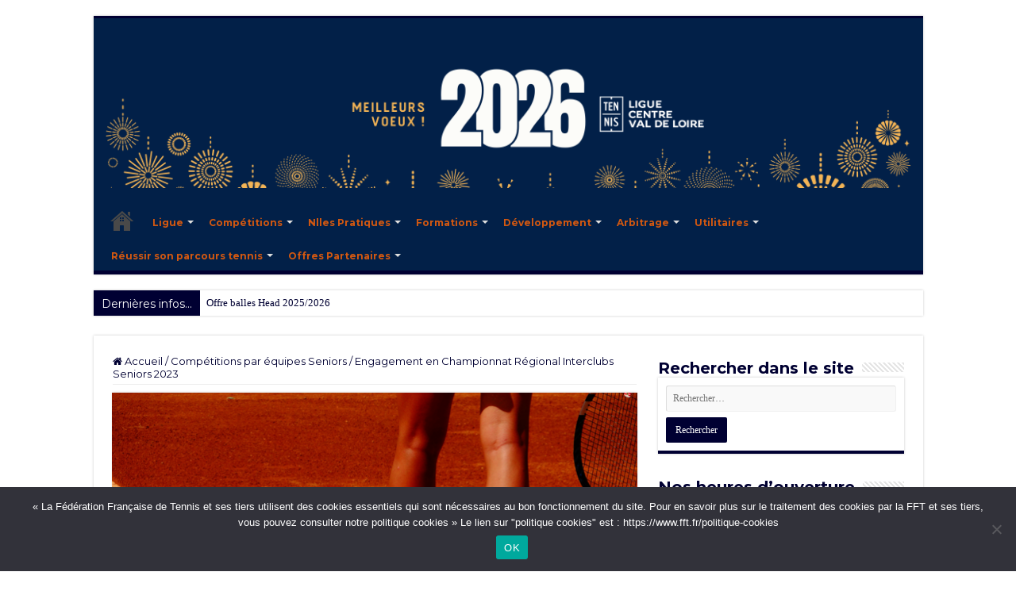

--- FILE ---
content_type: text/html; charset=UTF-8
request_url: https://liguecentrevaldeloire-tennis.com/2023/01/04/engagement-en-championnat-regional-interclubs-seniors-2023/
body_size: 21850
content:
<!DOCTYPE html>
<html lang="fr-FR" prefix="og: http://ogp.me/ns#">
<head>
<meta charset="UTF-8" />
<link rel="pingback" href="https://liguecentrevaldeloire-tennis.com/xmlrpc.php" />
<meta name='robots' content='index, follow, max-image-preview:large, max-snippet:-1, max-video-preview:-1' />
	<style>img:is([sizes="auto" i], [sizes^="auto," i]) { contain-intrinsic-size: 3000px 1500px }</style>
	
	<!-- This site is optimized with the Yoast SEO plugin v20.7 - https://yoast.com/wordpress/plugins/seo/ -->
	<title>Engagement en Championnat Régional Interclubs Seniors 2023</title>
	<link rel="canonical" href="https://liguecentrevaldeloire-tennis.com/2023/01/04/engagement-en-championnat-regional-interclubs-seniors-2023/" />
	<meta property="og:locale" content="fr_FR" />
	<meta property="og:type" content="article" />
	<meta property="og:title" content="Engagement en Championnat Régional Interclubs Seniors 2023" />
	<meta property="og:description" content="Voici la procédure d’engagement pour le Championnat de Ligue Interclubs Seniors 2023 via ADOC..." />
	<meta property="og:url" content="https://liguecentrevaldeloire-tennis.com/2023/01/04/engagement-en-championnat-regional-interclubs-seniors-2023/" />
	<meta property="og:site_name" content="Ligue Centre-Val de Loire de Tennis" />
	<meta property="article:published_time" content="2023-01-04T14:35:11+00:00" />
	<meta property="article:modified_time" content="2023-01-05T08:51:00+00:00" />
	<meta property="og:image" content="https://liguecentrevaldeloire-tennis.com/wp-content/uploads/2023/01/Champ-Region-par-equipes-seniors-2023.png" />
	<meta property="og:image:width" content="660" />
	<meta property="og:image:height" content="330" />
	<meta property="og:image:type" content="image/png" />
	<meta name="author" content="Pierre-Maxime CLAUDE" />
	<meta name="twitter:card" content="summary_large_image" />
	<meta name="twitter:image" content="https://liguecentrevaldeloire-tennis.com/wp-content/uploads/2023/01/Champ-Region-par-equipes-seniors-2023.png" />
	<meta name="twitter:label1" content="Écrit par" />
	<meta name="twitter:data1" content="Pierre-Maxime CLAUDE" />
	<meta name="twitter:label2" content="Durée de lecture estimée" />
	<meta name="twitter:data2" content="1 minute" />
	<script type="application/ld+json" class="yoast-schema-graph">{"@context":"https://schema.org","@graph":[{"@type":"WebPage","@id":"https://liguecentrevaldeloire-tennis.com/2023/01/04/engagement-en-championnat-regional-interclubs-seniors-2023/","url":"https://liguecentrevaldeloire-tennis.com/2023/01/04/engagement-en-championnat-regional-interclubs-seniors-2023/","name":"Engagement en Championnat Régional Interclubs Seniors 2023","isPartOf":{"@id":"https://liguecentrevaldeloire-tennis.com/#website"},"primaryImageOfPage":{"@id":"https://liguecentrevaldeloire-tennis.com/2023/01/04/engagement-en-championnat-regional-interclubs-seniors-2023/#primaryimage"},"image":{"@id":"https://liguecentrevaldeloire-tennis.com/2023/01/04/engagement-en-championnat-regional-interclubs-seniors-2023/#primaryimage"},"thumbnailUrl":"https://liguecentrevaldeloire-tennis.com/wp-content/uploads/2023/01/Champ-Region-par-equipes-seniors-2023.png","datePublished":"2023-01-04T14:35:11+00:00","dateModified":"2023-01-05T08:51:00+00:00","author":{"@id":"https://liguecentrevaldeloire-tennis.com/#/schema/person/774668075b7857a3e94e393d711f4008"},"breadcrumb":{"@id":"https://liguecentrevaldeloire-tennis.com/2023/01/04/engagement-en-championnat-regional-interclubs-seniors-2023/#breadcrumb"},"inLanguage":"fr-FR","potentialAction":[{"@type":"ReadAction","target":["https://liguecentrevaldeloire-tennis.com/2023/01/04/engagement-en-championnat-regional-interclubs-seniors-2023/"]}]},{"@type":"ImageObject","inLanguage":"fr-FR","@id":"https://liguecentrevaldeloire-tennis.com/2023/01/04/engagement-en-championnat-regional-interclubs-seniors-2023/#primaryimage","url":"https://liguecentrevaldeloire-tennis.com/wp-content/uploads/2023/01/Champ-Region-par-equipes-seniors-2023.png","contentUrl":"https://liguecentrevaldeloire-tennis.com/wp-content/uploads/2023/01/Champ-Region-par-equipes-seniors-2023.png","width":660,"height":330},{"@type":"BreadcrumbList","@id":"https://liguecentrevaldeloire-tennis.com/2023/01/04/engagement-en-championnat-regional-interclubs-seniors-2023/#breadcrumb","itemListElement":[{"@type":"ListItem","position":1,"name":"Accueil","item":"https://liguecentrevaldeloire-tennis.com/"},{"@type":"ListItem","position":2,"name":"Engagement en Championnat Régional Interclubs Seniors 2023"}]},{"@type":"WebSite","@id":"https://liguecentrevaldeloire-tennis.com/#website","url":"https://liguecentrevaldeloire-tennis.com/","name":"Ligue Centre-Val de Loire de Tennis","description":"Toute l&#039;actualité du Tennis en Région Centre-Val de Loire","potentialAction":[{"@type":"SearchAction","target":{"@type":"EntryPoint","urlTemplate":"https://liguecentrevaldeloire-tennis.com/?s={search_term_string}"},"query-input":"required name=search_term_string"}],"inLanguage":"fr-FR"},{"@type":"Person","@id":"https://liguecentrevaldeloire-tennis.com/#/schema/person/774668075b7857a3e94e393d711f4008","name":"Pierre-Maxime CLAUDE","image":{"@type":"ImageObject","inLanguage":"fr-FR","@id":"https://liguecentrevaldeloire-tennis.com/#/schema/person/image/","url":"https://secure.gravatar.com/avatar/851d2ba2af82838a45be7277d0f017c7?s=96&d=mm&r=g","contentUrl":"https://secure.gravatar.com/avatar/851d2ba2af82838a45be7277d0f017c7?s=96&d=mm&r=g","caption":"Pierre-Maxime CLAUDE"},"url":"https://liguecentrevaldeloire-tennis.com/author/pmclaude/"}]}</script>
	<!-- / Yoast SEO plugin. -->


<link rel='dns-prefetch' href='//fonts.googleapis.com' />
<link rel="alternate" type="application/rss+xml" title="Ligue Centre-Val de Loire de Tennis &raquo; Flux" href="https://liguecentrevaldeloire-tennis.com/feed/" />
<link rel="alternate" type="application/rss+xml" title="Ligue Centre-Val de Loire de Tennis &raquo; Flux des commentaires" href="https://liguecentrevaldeloire-tennis.com/comments/feed/" />
<script type="text/javascript">
/* <![CDATA[ */
window._wpemojiSettings = {"baseUrl":"https:\/\/s.w.org\/images\/core\/emoji\/15.0.3\/72x72\/","ext":".png","svgUrl":"https:\/\/s.w.org\/images\/core\/emoji\/15.0.3\/svg\/","svgExt":".svg","source":{"concatemoji":"https:\/\/liguecentrevaldeloire-tennis.com\/wp-includes\/js\/wp-emoji-release.min.js"}};
/*! This file is auto-generated */
!function(i,n){var o,s,e;function c(e){try{var t={supportTests:e,timestamp:(new Date).valueOf()};sessionStorage.setItem(o,JSON.stringify(t))}catch(e){}}function p(e,t,n){e.clearRect(0,0,e.canvas.width,e.canvas.height),e.fillText(t,0,0);var t=new Uint32Array(e.getImageData(0,0,e.canvas.width,e.canvas.height).data),r=(e.clearRect(0,0,e.canvas.width,e.canvas.height),e.fillText(n,0,0),new Uint32Array(e.getImageData(0,0,e.canvas.width,e.canvas.height).data));return t.every(function(e,t){return e===r[t]})}function u(e,t,n){switch(t){case"flag":return n(e,"\ud83c\udff3\ufe0f\u200d\u26a7\ufe0f","\ud83c\udff3\ufe0f\u200b\u26a7\ufe0f")?!1:!n(e,"\ud83c\uddfa\ud83c\uddf3","\ud83c\uddfa\u200b\ud83c\uddf3")&&!n(e,"\ud83c\udff4\udb40\udc67\udb40\udc62\udb40\udc65\udb40\udc6e\udb40\udc67\udb40\udc7f","\ud83c\udff4\u200b\udb40\udc67\u200b\udb40\udc62\u200b\udb40\udc65\u200b\udb40\udc6e\u200b\udb40\udc67\u200b\udb40\udc7f");case"emoji":return!n(e,"\ud83d\udc26\u200d\u2b1b","\ud83d\udc26\u200b\u2b1b")}return!1}function f(e,t,n){var r="undefined"!=typeof WorkerGlobalScope&&self instanceof WorkerGlobalScope?new OffscreenCanvas(300,150):i.createElement("canvas"),a=r.getContext("2d",{willReadFrequently:!0}),o=(a.textBaseline="top",a.font="600 32px Arial",{});return e.forEach(function(e){o[e]=t(a,e,n)}),o}function t(e){var t=i.createElement("script");t.src=e,t.defer=!0,i.head.appendChild(t)}"undefined"!=typeof Promise&&(o="wpEmojiSettingsSupports",s=["flag","emoji"],n.supports={everything:!0,everythingExceptFlag:!0},e=new Promise(function(e){i.addEventListener("DOMContentLoaded",e,{once:!0})}),new Promise(function(t){var n=function(){try{var e=JSON.parse(sessionStorage.getItem(o));if("object"==typeof e&&"number"==typeof e.timestamp&&(new Date).valueOf()<e.timestamp+604800&&"object"==typeof e.supportTests)return e.supportTests}catch(e){}return null}();if(!n){if("undefined"!=typeof Worker&&"undefined"!=typeof OffscreenCanvas&&"undefined"!=typeof URL&&URL.createObjectURL&&"undefined"!=typeof Blob)try{var e="postMessage("+f.toString()+"("+[JSON.stringify(s),u.toString(),p.toString()].join(",")+"));",r=new Blob([e],{type:"text/javascript"}),a=new Worker(URL.createObjectURL(r),{name:"wpTestEmojiSupports"});return void(a.onmessage=function(e){c(n=e.data),a.terminate(),t(n)})}catch(e){}c(n=f(s,u,p))}t(n)}).then(function(e){for(var t in e)n.supports[t]=e[t],n.supports.everything=n.supports.everything&&n.supports[t],"flag"!==t&&(n.supports.everythingExceptFlag=n.supports.everythingExceptFlag&&n.supports[t]);n.supports.everythingExceptFlag=n.supports.everythingExceptFlag&&!n.supports.flag,n.DOMReady=!1,n.readyCallback=function(){n.DOMReady=!0}}).then(function(){return e}).then(function(){var e;n.supports.everything||(n.readyCallback(),(e=n.source||{}).concatemoji?t(e.concatemoji):e.wpemoji&&e.twemoji&&(t(e.twemoji),t(e.wpemoji)))}))}((window,document),window._wpemojiSettings);
/* ]]> */
</script>
<link rel='stylesheet' id='ugb-style-css-css' href='https://liguecentrevaldeloire-tennis.com/wp-content/plugins/stackable-ultimate-gutenberg-blocks/dist/frontend_blocks.css' type='text/css' media='all' />
<style id='ugb-style-css-inline-css' type='text/css'>
:root {--stk-block-width-default-detected: 618px;}
</style>
<link rel='stylesheet' id='ugb-style-css-responsive-css' href='https://liguecentrevaldeloire-tennis.com/wp-content/plugins/stackable-ultimate-gutenberg-blocks/dist/frontend_blocks_responsive.css' type='text/css' media='all' />
<link rel='stylesheet' id='dashicons-css' href='https://liguecentrevaldeloire-tennis.com/wp-includes/css/dashicons.min.css' type='text/css' media='all' />
<link rel='stylesheet' id='elusive-css' href='https://liguecentrevaldeloire-tennis.com/wp-content/plugins/menu-icons/vendor/codeinwp/icon-picker/css/types/elusive.min.css' type='text/css' media='all' />
<link rel='stylesheet' id='menu-icon-font-awesome-css' href='https://liguecentrevaldeloire-tennis.com/wp-content/plugins/menu-icons/css/fontawesome/css/all.min.css' type='text/css' media='all' />
<link rel='stylesheet' id='foundation-icons-css' href='https://liguecentrevaldeloire-tennis.com/wp-content/plugins/menu-icons/vendor/codeinwp/icon-picker/css/types/foundation-icons.min.css' type='text/css' media='all' />
<link rel='stylesheet' id='genericons-css' href='https://liguecentrevaldeloire-tennis.com/wp-content/plugins/menu-icons/vendor/codeinwp/icon-picker/css/types/genericons.min.css' type='text/css' media='all' />
<link rel='stylesheet' id='menu-icons-extra-css' href='https://liguecentrevaldeloire-tennis.com/wp-content/plugins/menu-icons/css/extra.min.css' type='text/css' media='all' />
<style id='wp-emoji-styles-inline-css' type='text/css'>

	img.wp-smiley, img.emoji {
		display: inline !important;
		border: none !important;
		box-shadow: none !important;
		height: 1em !important;
		width: 1em !important;
		margin: 0 0.07em !important;
		vertical-align: -0.1em !important;
		background: none !important;
		padding: 0 !important;
	}
</style>
<link rel='stylesheet' id='wp-block-library-css' href='https://liguecentrevaldeloire-tennis.com/wp-includes/css/dist/block-library/style.min.css' type='text/css' media='all' />
<link rel='stylesheet' id='ugb-style-css-v2-css' href='https://liguecentrevaldeloire-tennis.com/wp-content/plugins/stackable-ultimate-gutenberg-blocks/dist/deprecated/frontend_blocks_deprecated_v2.css' type='text/css' media='all' />
<style id='ugb-style-css-v2-inline-css' type='text/css'>
:root {--stk-block-width-default-detected: 618px;}
:root {
			--content-width: 618px;
		}
</style>
<link rel='stylesheet' id='wpzoom-social-icons-block-style-css' href='https://liguecentrevaldeloire-tennis.com/wp-content/plugins/social-icons-widget-by-wpzoom/block/dist/style-wpzoom-social-icons.css' type='text/css' media='all' />
<link rel='stylesheet' id='wp-components-css' href='https://liguecentrevaldeloire-tennis.com/wp-includes/css/dist/components/style.min.css' type='text/css' media='all' />
<link rel='stylesheet' id='wp-preferences-css' href='https://liguecentrevaldeloire-tennis.com/wp-includes/css/dist/preferences/style.min.css' type='text/css' media='all' />
<link rel='stylesheet' id='wp-block-editor-css' href='https://liguecentrevaldeloire-tennis.com/wp-includes/css/dist/block-editor/style.min.css' type='text/css' media='all' />
<link rel='stylesheet' id='wp-reusable-blocks-css' href='https://liguecentrevaldeloire-tennis.com/wp-includes/css/dist/reusable-blocks/style.min.css' type='text/css' media='all' />
<link rel='stylesheet' id='wp-patterns-css' href='https://liguecentrevaldeloire-tennis.com/wp-includes/css/dist/patterns/style.min.css' type='text/css' media='all' />
<link rel='stylesheet' id='wp-editor-css' href='https://liguecentrevaldeloire-tennis.com/wp-includes/css/dist/editor/style.min.css' type='text/css' media='all' />
<link rel='stylesheet' id='block-robo-gallery-style-css-css' href='https://liguecentrevaldeloire-tennis.com/wp-content/plugins/robo-gallery/includes/extensions/block/dist/blocks.style.build.css' type='text/css' media='all' />
<style id='classic-theme-styles-inline-css' type='text/css'>
/*! This file is auto-generated */
.wp-block-button__link{color:#fff;background-color:#32373c;border-radius:9999px;box-shadow:none;text-decoration:none;padding:calc(.667em + 2px) calc(1.333em + 2px);font-size:1.125em}.wp-block-file__button{background:#32373c;color:#fff;text-decoration:none}
</style>
<style id='global-styles-inline-css' type='text/css'>
:root{--wp--preset--aspect-ratio--square: 1;--wp--preset--aspect-ratio--4-3: 4/3;--wp--preset--aspect-ratio--3-4: 3/4;--wp--preset--aspect-ratio--3-2: 3/2;--wp--preset--aspect-ratio--2-3: 2/3;--wp--preset--aspect-ratio--16-9: 16/9;--wp--preset--aspect-ratio--9-16: 9/16;--wp--preset--color--black: #000000;--wp--preset--color--cyan-bluish-gray: #abb8c3;--wp--preset--color--white: #ffffff;--wp--preset--color--pale-pink: #f78da7;--wp--preset--color--vivid-red: #cf2e2e;--wp--preset--color--luminous-vivid-orange: #ff6900;--wp--preset--color--luminous-vivid-amber: #fcb900;--wp--preset--color--light-green-cyan: #7bdcb5;--wp--preset--color--vivid-green-cyan: #00d084;--wp--preset--color--pale-cyan-blue: #8ed1fc;--wp--preset--color--vivid-cyan-blue: #0693e3;--wp--preset--color--vivid-purple: #9b51e0;--wp--preset--gradient--vivid-cyan-blue-to-vivid-purple: linear-gradient(135deg,rgba(6,147,227,1) 0%,rgb(155,81,224) 100%);--wp--preset--gradient--light-green-cyan-to-vivid-green-cyan: linear-gradient(135deg,rgb(122,220,180) 0%,rgb(0,208,130) 100%);--wp--preset--gradient--luminous-vivid-amber-to-luminous-vivid-orange: linear-gradient(135deg,rgba(252,185,0,1) 0%,rgba(255,105,0,1) 100%);--wp--preset--gradient--luminous-vivid-orange-to-vivid-red: linear-gradient(135deg,rgba(255,105,0,1) 0%,rgb(207,46,46) 100%);--wp--preset--gradient--very-light-gray-to-cyan-bluish-gray: linear-gradient(135deg,rgb(238,238,238) 0%,rgb(169,184,195) 100%);--wp--preset--gradient--cool-to-warm-spectrum: linear-gradient(135deg,rgb(74,234,220) 0%,rgb(151,120,209) 20%,rgb(207,42,186) 40%,rgb(238,44,130) 60%,rgb(251,105,98) 80%,rgb(254,248,76) 100%);--wp--preset--gradient--blush-light-purple: linear-gradient(135deg,rgb(255,206,236) 0%,rgb(152,150,240) 100%);--wp--preset--gradient--blush-bordeaux: linear-gradient(135deg,rgb(254,205,165) 0%,rgb(254,45,45) 50%,rgb(107,0,62) 100%);--wp--preset--gradient--luminous-dusk: linear-gradient(135deg,rgb(255,203,112) 0%,rgb(199,81,192) 50%,rgb(65,88,208) 100%);--wp--preset--gradient--pale-ocean: linear-gradient(135deg,rgb(255,245,203) 0%,rgb(182,227,212) 50%,rgb(51,167,181) 100%);--wp--preset--gradient--electric-grass: linear-gradient(135deg,rgb(202,248,128) 0%,rgb(113,206,126) 100%);--wp--preset--gradient--midnight: linear-gradient(135deg,rgb(2,3,129) 0%,rgb(40,116,252) 100%);--wp--preset--font-size--small: 13px;--wp--preset--font-size--medium: 20px;--wp--preset--font-size--large: 36px;--wp--preset--font-size--x-large: 42px;--wp--preset--spacing--20: 0.44rem;--wp--preset--spacing--30: 0.67rem;--wp--preset--spacing--40: 1rem;--wp--preset--spacing--50: 1.5rem;--wp--preset--spacing--60: 2.25rem;--wp--preset--spacing--70: 3.38rem;--wp--preset--spacing--80: 5.06rem;--wp--preset--shadow--natural: 6px 6px 9px rgba(0, 0, 0, 0.2);--wp--preset--shadow--deep: 12px 12px 50px rgba(0, 0, 0, 0.4);--wp--preset--shadow--sharp: 6px 6px 0px rgba(0, 0, 0, 0.2);--wp--preset--shadow--outlined: 6px 6px 0px -3px rgba(255, 255, 255, 1), 6px 6px rgba(0, 0, 0, 1);--wp--preset--shadow--crisp: 6px 6px 0px rgba(0, 0, 0, 1);}:where(.is-layout-flex){gap: 0.5em;}:where(.is-layout-grid){gap: 0.5em;}body .is-layout-flex{display: flex;}.is-layout-flex{flex-wrap: wrap;align-items: center;}.is-layout-flex > :is(*, div){margin: 0;}body .is-layout-grid{display: grid;}.is-layout-grid > :is(*, div){margin: 0;}:where(.wp-block-columns.is-layout-flex){gap: 2em;}:where(.wp-block-columns.is-layout-grid){gap: 2em;}:where(.wp-block-post-template.is-layout-flex){gap: 1.25em;}:where(.wp-block-post-template.is-layout-grid){gap: 1.25em;}.has-black-color{color: var(--wp--preset--color--black) !important;}.has-cyan-bluish-gray-color{color: var(--wp--preset--color--cyan-bluish-gray) !important;}.has-white-color{color: var(--wp--preset--color--white) !important;}.has-pale-pink-color{color: var(--wp--preset--color--pale-pink) !important;}.has-vivid-red-color{color: var(--wp--preset--color--vivid-red) !important;}.has-luminous-vivid-orange-color{color: var(--wp--preset--color--luminous-vivid-orange) !important;}.has-luminous-vivid-amber-color{color: var(--wp--preset--color--luminous-vivid-amber) !important;}.has-light-green-cyan-color{color: var(--wp--preset--color--light-green-cyan) !important;}.has-vivid-green-cyan-color{color: var(--wp--preset--color--vivid-green-cyan) !important;}.has-pale-cyan-blue-color{color: var(--wp--preset--color--pale-cyan-blue) !important;}.has-vivid-cyan-blue-color{color: var(--wp--preset--color--vivid-cyan-blue) !important;}.has-vivid-purple-color{color: var(--wp--preset--color--vivid-purple) !important;}.has-black-background-color{background-color: var(--wp--preset--color--black) !important;}.has-cyan-bluish-gray-background-color{background-color: var(--wp--preset--color--cyan-bluish-gray) !important;}.has-white-background-color{background-color: var(--wp--preset--color--white) !important;}.has-pale-pink-background-color{background-color: var(--wp--preset--color--pale-pink) !important;}.has-vivid-red-background-color{background-color: var(--wp--preset--color--vivid-red) !important;}.has-luminous-vivid-orange-background-color{background-color: var(--wp--preset--color--luminous-vivid-orange) !important;}.has-luminous-vivid-amber-background-color{background-color: var(--wp--preset--color--luminous-vivid-amber) !important;}.has-light-green-cyan-background-color{background-color: var(--wp--preset--color--light-green-cyan) !important;}.has-vivid-green-cyan-background-color{background-color: var(--wp--preset--color--vivid-green-cyan) !important;}.has-pale-cyan-blue-background-color{background-color: var(--wp--preset--color--pale-cyan-blue) !important;}.has-vivid-cyan-blue-background-color{background-color: var(--wp--preset--color--vivid-cyan-blue) !important;}.has-vivid-purple-background-color{background-color: var(--wp--preset--color--vivid-purple) !important;}.has-black-border-color{border-color: var(--wp--preset--color--black) !important;}.has-cyan-bluish-gray-border-color{border-color: var(--wp--preset--color--cyan-bluish-gray) !important;}.has-white-border-color{border-color: var(--wp--preset--color--white) !important;}.has-pale-pink-border-color{border-color: var(--wp--preset--color--pale-pink) !important;}.has-vivid-red-border-color{border-color: var(--wp--preset--color--vivid-red) !important;}.has-luminous-vivid-orange-border-color{border-color: var(--wp--preset--color--luminous-vivid-orange) !important;}.has-luminous-vivid-amber-border-color{border-color: var(--wp--preset--color--luminous-vivid-amber) !important;}.has-light-green-cyan-border-color{border-color: var(--wp--preset--color--light-green-cyan) !important;}.has-vivid-green-cyan-border-color{border-color: var(--wp--preset--color--vivid-green-cyan) !important;}.has-pale-cyan-blue-border-color{border-color: var(--wp--preset--color--pale-cyan-blue) !important;}.has-vivid-cyan-blue-border-color{border-color: var(--wp--preset--color--vivid-cyan-blue) !important;}.has-vivid-purple-border-color{border-color: var(--wp--preset--color--vivid-purple) !important;}.has-vivid-cyan-blue-to-vivid-purple-gradient-background{background: var(--wp--preset--gradient--vivid-cyan-blue-to-vivid-purple) !important;}.has-light-green-cyan-to-vivid-green-cyan-gradient-background{background: var(--wp--preset--gradient--light-green-cyan-to-vivid-green-cyan) !important;}.has-luminous-vivid-amber-to-luminous-vivid-orange-gradient-background{background: var(--wp--preset--gradient--luminous-vivid-amber-to-luminous-vivid-orange) !important;}.has-luminous-vivid-orange-to-vivid-red-gradient-background{background: var(--wp--preset--gradient--luminous-vivid-orange-to-vivid-red) !important;}.has-very-light-gray-to-cyan-bluish-gray-gradient-background{background: var(--wp--preset--gradient--very-light-gray-to-cyan-bluish-gray) !important;}.has-cool-to-warm-spectrum-gradient-background{background: var(--wp--preset--gradient--cool-to-warm-spectrum) !important;}.has-blush-light-purple-gradient-background{background: var(--wp--preset--gradient--blush-light-purple) !important;}.has-blush-bordeaux-gradient-background{background: var(--wp--preset--gradient--blush-bordeaux) !important;}.has-luminous-dusk-gradient-background{background: var(--wp--preset--gradient--luminous-dusk) !important;}.has-pale-ocean-gradient-background{background: var(--wp--preset--gradient--pale-ocean) !important;}.has-electric-grass-gradient-background{background: var(--wp--preset--gradient--electric-grass) !important;}.has-midnight-gradient-background{background: var(--wp--preset--gradient--midnight) !important;}.has-small-font-size{font-size: var(--wp--preset--font-size--small) !important;}.has-medium-font-size{font-size: var(--wp--preset--font-size--medium) !important;}.has-large-font-size{font-size: var(--wp--preset--font-size--large) !important;}.has-x-large-font-size{font-size: var(--wp--preset--font-size--x-large) !important;}
:where(.wp-block-post-template.is-layout-flex){gap: 1.25em;}:where(.wp-block-post-template.is-layout-grid){gap: 1.25em;}
:where(.wp-block-columns.is-layout-flex){gap: 2em;}:where(.wp-block-columns.is-layout-grid){gap: 2em;}
:root :where(.wp-block-pullquote){font-size: 1.5em;line-height: 1.6;}
</style>
<link rel='stylesheet' id='lswssp-public-css-css' href='https://liguecentrevaldeloire-tennis.com/wp-content/plugins/logo-showcase-with-slick-slider/assets/css/lswss-public.css' type='text/css' media='all' />
<link rel='stylesheet' id='cookie-notice-front-css' href='https://liguecentrevaldeloire-tennis.com/wp-content/plugins/cookie-notice/css/front.min.css' type='text/css' media='all' />
<link rel='stylesheet' id='wpsm_counter-font-awesome-front-css' href='https://liguecentrevaldeloire-tennis.com/wp-content/plugins/counter-number-showcase/assets/css/font-awesome/css/font-awesome.min.css' type='text/css' media='all' />
<link rel='stylesheet' id='wpsm_counter_bootstrap-front-css' href='https://liguecentrevaldeloire-tennis.com/wp-content/plugins/counter-number-showcase/assets/css/bootstrap-front.css' type='text/css' media='all' />
<link rel='stylesheet' id='wpsm_counter_column-css' href='https://liguecentrevaldeloire-tennis.com/wp-content/plugins/counter-number-showcase/assets/css/counter-column.css' type='text/css' media='all' />
<link rel='stylesheet' id='tie-style-css' href='https://liguecentrevaldeloire-tennis.com/wp-content/themes/sahifa/style.css' type='text/css' media='all' />
<link rel='stylesheet' id='tie-ilightbox-skin-css' href='https://liguecentrevaldeloire-tennis.com/wp-content/themes/sahifa/css/ilightbox/smooth-skin/skin.css' type='text/css' media='all' />
<link rel='stylesheet' id='Montserrat-css' href='https://fonts.googleapis.com/css?family=Montserrat%3Aregular%2C700' type='text/css' media='all' />
<link rel='stylesheet' id='wpzoom-social-icons-socicon-css' href='https://liguecentrevaldeloire-tennis.com/wp-content/plugins/social-icons-widget-by-wpzoom/assets/css/wpzoom-socicon.css' type='text/css' media='all' />
<link rel='stylesheet' id='wpzoom-social-icons-genericons-css' href='https://liguecentrevaldeloire-tennis.com/wp-content/plugins/social-icons-widget-by-wpzoom/assets/css/genericons.css' type='text/css' media='all' />
<link rel='stylesheet' id='wpzoom-social-icons-academicons-css' href='https://liguecentrevaldeloire-tennis.com/wp-content/plugins/social-icons-widget-by-wpzoom/assets/css/academicons.min.css' type='text/css' media='all' />
<link rel='stylesheet' id='wpzoom-social-icons-font-awesome-3-css' href='https://liguecentrevaldeloire-tennis.com/wp-content/plugins/social-icons-widget-by-wpzoom/assets/css/font-awesome-3.min.css' type='text/css' media='all' />
<link rel='stylesheet' id='wpzoom-social-icons-styles-css' href='https://liguecentrevaldeloire-tennis.com/wp-content/plugins/social-icons-widget-by-wpzoom/assets/css/wpzoom-social-icons-styles.css' type='text/css' media='all' />
<link rel='stylesheet' id='my-calendar-reset-css' href='https://liguecentrevaldeloire-tennis.com/wp-content/plugins/my-calendar/css/reset.css' type='text/css' media='all' />
<link rel='stylesheet' id='my-calendar-style-css' href='https://liguecentrevaldeloire-tennis.com/wp-content/plugins/my-calendar/styles/twentytwentyone.css' type='text/css' media='all' />
<style id='my-calendar-style-inline-css' type='text/css'>

/* Styles by My Calendar - Joseph C Dolson https://www.joedolson.com/ */

.mc-main .mc_general .event-title, .mc-main .mc_general .event-title a { background: #ffffff !important; color: #000000 !important; }
.mc-main .mc_general .event-title a:hover, .mc-main .mc_general .event-title a:focus { background: #ffffff !important;}
.mc-main .mc_terrain-mini-tennis .event-title, .mc-main .mc_terrain-mini-tennis .event-title a { background: #dd3333 !important; color: #ffffff !important; }
.mc-main .mc_terrain-mini-tennis .event-title a:hover, .mc-main .mc_terrain-mini-tennis .event-title a:focus { background: #aa0000 !important;}
.mc-main .mc_kit-beach-tennis .event-title, .mc-main .mc_kit-beach-tennis .event-title a { background: #81d742 !important; color: #000000 !important; }
.mc-main .mc_kit-beach-tennis .event-title a:hover, .mc-main .mc_kit-beach-tennis .event-title a:focus { background: #b4ff75 !important;}
.mc-main .mc_radar .event-title, .mc-main .mc_radar .event-title a { background: #dd9933 !important; color: #000000 !important; }
.mc-main .mc_radar .event-title a:hover, .mc-main .mc_radar .event-title a:focus { background: #ffcc66 !important;}
.mc-main .mc_fauteuil-paratennis .event-title, .mc-main .mc_fauteuil-paratennis .event-title a { background: #1e73be !important; color: #ffffff !important; }
.mc-main .mc_fauteuil-paratennis .event-title a:hover, .mc-main .mc_fauteuil-paratennis .event-title a:focus { background: #00408b !important;}
.mc-main {--primary-dark: #116ebf; --primary-light: #fff; --secondary-light: #fff; --secondary-dark: #000; --highlight-dark: #666; --highlight-light: #efefef; --category-mc_general: #ffffff; --category-mc_terrain-mini-tennis: #dd3333; --category-mc_kit-beach-tennis: #81d742; --category-mc_radar: #dd9933; --category-mc_fauteuil-paratennis: #1e73be; }
</style>
<link rel='stylesheet' id='photonic-slider-css' href='https://liguecentrevaldeloire-tennis.com/wp-content/plugins/photonic/include/ext/splide/splide.min.css' type='text/css' media='all' />
<link rel='stylesheet' id='photonic-lightbox-css' href='https://liguecentrevaldeloire-tennis.com/wp-content/plugins/photonic/include/ext/baguettebox/baguettebox.min.css' type='text/css' media='all' />
<link rel='stylesheet' id='photonic-css' href='https://liguecentrevaldeloire-tennis.com/wp-content/plugins/photonic/include/css/front-end/core/photonic.min.css' type='text/css' media='all' />
<style id='photonic-inline-css' type='text/css'>
/* Retrieved from saved CSS */
.photonic-panel { background:  rgb(17,17,17)  !important;

	border-top: none;
	border-right: none;
	border-bottom: none;
	border-left: none;
 }
.photonic-flickr-stream .photonic-pad-photosets { margin: 10px; }
.photonic-flickr-stream .photonic-pad-galleries { margin: 10px; }
.photonic-flickr-stream .photonic-pad-photos { padding: 5px 10px; }
.photonic-google-stream .photonic-pad-photos { padding: 5px 10px; }
.photonic-zenfolio-stream .photonic-pad-photos { padding: 5px 10px; }
.photonic-zenfolio-stream .photonic-pad-photosets { margin: 5px 10px; }
.photonic-smug-stream .photonic-pad-albums { margin: 10px; }
.photonic-smug-stream .photonic-pad-photos { padding: 5px 10px; }
.photonic-random-layout .photonic-thumb { padding: 2px}
.photonic-masonry-layout .photonic-thumb { padding: 2px}
.photonic-mosaic-layout .photonic-thumb { padding: 2px}

</style>
<link rel='preload' as='font'  id='wpzoom-social-icons-font-academicons-woff2-css' href='https://liguecentrevaldeloire-tennis.com/wp-content/plugins/social-icons-widget-by-wpzoom/assets/font/academicons.woff2?v=1.9.2'  type='font/woff2' crossorigin />
<link rel='preload' as='font'  id='wpzoom-social-icons-font-fontawesome-3-woff2-css' href='https://liguecentrevaldeloire-tennis.com/wp-content/plugins/social-icons-widget-by-wpzoom/assets/font/fontawesome-webfont.woff2?v=4.7.0'  type='font/woff2' crossorigin />
<link rel='preload' as='font'  id='wpzoom-social-icons-font-genericons-woff-css' href='https://liguecentrevaldeloire-tennis.com/wp-content/plugins/social-icons-widget-by-wpzoom/assets/font/Genericons.woff'  type='font/woff' crossorigin />
<link rel='preload' as='font'  id='wpzoom-social-icons-font-socicon-woff2-css' href='https://liguecentrevaldeloire-tennis.com/wp-content/plugins/social-icons-widget-by-wpzoom/assets/font/socicon.woff2?v=4.2.18'  type='font/woff2' crossorigin />
<script type="text/javascript" id="ugb-block-frontend-js-v2-js-extra">
/* <![CDATA[ */
var stackable = {"restUrl":"https:\/\/liguecentrevaldeloire-tennis.com\/wp-json\/"};
/* ]]> */
</script>
<script type="text/javascript" src="https://liguecentrevaldeloire-tennis.com/wp-content/plugins/stackable-ultimate-gutenberg-blocks/dist/deprecated/frontend_blocks_deprecated_v2.js" id="ugb-block-frontend-js-v2-js"></script>
<script type="text/javascript" id="cookie-notice-front-js-before">
/* <![CDATA[ */
var cnArgs = {"ajaxUrl":"https:\/\/liguecentrevaldeloire-tennis.com\/wp-admin\/admin-ajax.php","nonce":"a69fb63de9","hideEffect":"fade","position":"bottom","onScroll":false,"onScrollOffset":100,"onClick":false,"cookieName":"cookie_notice_accepted","cookieTime":2592000,"cookieTimeRejected":2592000,"globalCookie":false,"redirection":false,"cache":false,"revokeCookies":false,"revokeCookiesOpt":"automatic"};
/* ]]> */
</script>
<script type="text/javascript" src="https://liguecentrevaldeloire-tennis.com/wp-content/plugins/cookie-notice/js/front.min.js" id="cookie-notice-front-js"></script>
<script type="text/javascript" src="https://liguecentrevaldeloire-tennis.com/wp-includes/js/jquery/jquery.min.js" id="jquery-core-js"></script>
<script type="text/javascript" src="https://liguecentrevaldeloire-tennis.com/wp-includes/js/jquery/jquery-migrate.min.js" id="jquery-migrate-js"></script>
<link rel="https://api.w.org/" href="https://liguecentrevaldeloire-tennis.com/wp-json/" /><link rel="alternate" title="JSON" type="application/json" href="https://liguecentrevaldeloire-tennis.com/wp-json/wp/v2/posts/18615" /><link rel="EditURI" type="application/rsd+xml" title="RSD" href="https://liguecentrevaldeloire-tennis.com/xmlrpc.php?rsd" />
<meta name="generator" content="WordPress 6.7.4" />
<link rel='shortlink' href='https://liguecentrevaldeloire-tennis.com/?p=18615' />
<link rel="alternate" title="oEmbed (JSON)" type="application/json+oembed" href="https://liguecentrevaldeloire-tennis.com/wp-json/oembed/1.0/embed?url=https%3A%2F%2Fliguecentrevaldeloire-tennis.com%2F2023%2F01%2F04%2Fengagement-en-championnat-regional-interclubs-seniors-2023%2F" />
<link rel="alternate" title="oEmbed (XML)" type="text/xml+oembed" href="https://liguecentrevaldeloire-tennis.com/wp-json/oembed/1.0/embed?url=https%3A%2F%2Fliguecentrevaldeloire-tennis.com%2F2023%2F01%2F04%2Fengagement-en-championnat-regional-interclubs-seniors-2023%2F&#038;format=xml" />
		<script>
			( function() {
				window.onpageshow = function( event ) {
					// Defined window.wpforms means that a form exists on a page.
					// If so and back/forward button has been clicked,
					// force reload a page to prevent the submit button state stuck.
					if ( typeof window.wpforms !== 'undefined' && event.persisted ) {
						window.location.reload();
					}
				};
			}() );
		</script>
		<link rel="shortcut icon" href="https://liguecentrevaldeloire-tennis.com/wp-content/uploads/2017/09/favicon-96x96-1.png" title="Favicon" />
<!--[if IE]>
<script type="text/javascript">jQuery(document).ready(function (){ jQuery(".menu-item").has("ul").children("a").attr("aria-haspopup", "true");});</script>
<![endif]-->
<!--[if lt IE 9]>
<script src="https://liguecentrevaldeloire-tennis.com/wp-content/themes/sahifa/js/html5.js"></script>
<script src="https://liguecentrevaldeloire-tennis.com/wp-content/themes/sahifa/js/selectivizr-min.js"></script>
<![endif]-->
<!--[if IE 9]>
<link rel="stylesheet" type="text/css" media="all" href="https://liguecentrevaldeloire-tennis.com/wp-content/themes/sahifa/css/ie9.css" />
<![endif]-->
<!--[if IE 8]>
<link rel="stylesheet" type="text/css" media="all" href="https://liguecentrevaldeloire-tennis.com/wp-content/themes/sahifa/css/ie8.css" />
<![endif]-->
<!--[if IE 7]>
<link rel="stylesheet" type="text/css" media="all" href="https://liguecentrevaldeloire-tennis.com/wp-content/themes/sahifa/css/ie7.css" />
<![endif]-->

<meta http-equiv="X-UA-Compatible" content="IE=edge,chrome=1" />
<meta name="viewport" content="width=device-width, initial-scale=1.0" />
<link rel="apple-touch-icon" sizes="120x120" href="https://liguecentrevaldeloire-tennis.com/wp-content/uploads/2017/09/apple-icon-120x120.png" />

<!-- Global site tag (gtag.js) - Google Analytics -->
<script async src="https://www.googletagmanager.com/gtag/js?id=UA-32151208-1"></script>
<script>
  window.dataLayer = window.dataLayer || [];
  function gtag(){dataLayer.push(arguments);}
  gtag('js', new Date());

  gtag('config', 'UA-32151208-1');
</script>

<style type="text/css" media="screen">

body{
	font-family: 'Montserrat';
	color :#000032;
}
.logo h1 a, .logo h2 a{
	font-family: 'Montserrat';
	color :#000032;
	font-size : 10px;
	font-weight: bold;
}
.logo span{
	font-family: 'Montserrat';
	color :#000032;
	font-weight: normal;
	font-style: normal;
}
.top-nav, .top-nav ul li a {
	font-family: 'Montserrat';
	color :#000032;
	font-size : 12px;
	font-weight: bold;
	font-style: normal;
}
#main-nav, #main-nav ul li a{
	font-family: 'Montserrat';
	color :#000032;
	font-size : 12px;
	font-weight: bold;
	font-style: normal;
}
.breaking-news span.breaking-news-title{
	font-family: 'Montserrat';
	color :#ffffff;
	font-size : 14px;
	font-weight: normal;
	font-style: normal;
}
.page-title{
	font-family: 'Montserrat';
	color :#000032;
	font-size : 20px;
	font-weight: bolder;
}
.post-title{
	font-family: 'Montserrat';
	color :#000032;
	font-size : 20px;
	font-weight: bolder;
}
h2.post-box-title, h2.post-box-title a{
	font-family: 'Montserrat';
	color :#000032;
	font-size : 20px;
	font-weight: normal;
}
h3.post-box-title, h3.post-box-title a{
	font-family: 'Montserrat';
	color :#000032;
	font-size : 20px;
	font-weight: bolder;
}
p.post-meta, p.post-meta a{
	font-family: 'Montserrat';
	color :#000032;
	font-weight: normal;
	font-style: normal;
}
body.single .entry, body.page .entry{
	font-family: 'Montserrat';
	color :#000032;
	font-weight: normal;
	font-style: normal;
}
blockquote p{
	font-family: 'Montserrat';
	color :#000032;
	font-weight: normal;
	font-style: normal;
}
.widget-top h4, .widget-top h4 a{
	font-family: 'Montserrat';
	color :#000032;
	font-size : 20px;
	font-weight: bolder;
	font-style: normal;
}
.footer-widget-top h4, .footer-widget-top h4 a{
	font-family: 'Montserrat';
	font-weight: normal;
	font-style: normal;
}
#featured-posts .featured-title h2 a{
	font-family: 'Montserrat';
	color :#cc8800;
	font-weight: normal;
}
.ei-title h2, .slider-caption h2 a, .content .slider-caption h2 a, .slider-caption h2, .content .slider-caption h2, .content .ei-title h2{
	font-family: 'Montserrat';
	color :#cc8800;
	font-weight: normal;
}
.cat-box-title h2, .cat-box-title h2 a, .block-head h3, #respond h3, #comments-title, h2.review-box-header, .woocommerce-tabs .entry-content h2, .woocommerce .related.products h2, .entry .woocommerce h2, .woocommerce-billing-fields h3, .woocommerce-shipping-fields h3, #order_review_heading, #bbpress-forums fieldset.bbp-form legend, #buddypress .item-body h4, #buddypress #item-body h4{
	font-family: 'Montserrat';
	color :#000032;
	font-size : 20px;
	font-weight: bolder;
	font-style: normal;
}

::-moz-selection { background: #000032;}
::selection { background: #000032; }
#main-nav,
.cat-box-content,
#sidebar .widget-container,
.post-listing,
#commentform {
	border-bottom-color: #000032;
}

.search-block .search-button,
#topcontrol,
#main-nav ul li.current-menu-item a,
#main-nav ul li.current-menu-item a:hover,
#main-nav ul li.current_page_parent a,
#main-nav ul li.current_page_parent a:hover,
#main-nav ul li.current-menu-parent a,
#main-nav ul li.current-menu-parent a:hover,
#main-nav ul li.current-page-ancestor a,
#main-nav ul li.current-page-ancestor a:hover,
.pagination span.current,
.share-post span.share-text,
.flex-control-paging li a.flex-active,
.ei-slider-thumbs li.ei-slider-element,
.review-percentage .review-item span span,
.review-final-score,
.button,
a.button,
a.more-link,
#main-content input[type="submit"],
.form-submit #submit,
#login-form .login-button,
.widget-feedburner .feedburner-subscribe,
input[type="submit"],
#buddypress button,
#buddypress a.button,
#buddypress input[type=submit],
#buddypress input[type=reset],
#buddypress ul.button-nav li a,
#buddypress div.generic-button a,
#buddypress .comment-reply-link,
#buddypress div.item-list-tabs ul li a span,
#buddypress div.item-list-tabs ul li.selected a,
#buddypress div.item-list-tabs ul li.current a,
#buddypress #members-directory-form div.item-list-tabs ul li.selected span,
#members-list-options a.selected,
#groups-list-options a.selected,
body.dark-skin #buddypress div.item-list-tabs ul li a span,
body.dark-skin #buddypress div.item-list-tabs ul li.selected a,
body.dark-skin #buddypress div.item-list-tabs ul li.current a,
body.dark-skin #members-list-options a.selected,
body.dark-skin #groups-list-options a.selected,
.search-block-large .search-button,
#featured-posts .flex-next:hover,
#featured-posts .flex-prev:hover,
a.tie-cart span.shooping-count,
.woocommerce span.onsale,
.woocommerce-page span.onsale ,
.woocommerce .widget_price_filter .ui-slider .ui-slider-handle,
.woocommerce-page .widget_price_filter .ui-slider .ui-slider-handle,
#check-also-close,
a.post-slideshow-next,
a.post-slideshow-prev,
.widget_price_filter .ui-slider .ui-slider-handle,
.quantity .minus:hover,
.quantity .plus:hover,
.mejs-container .mejs-controls .mejs-time-rail .mejs-time-current,
#reading-position-indicator  {
	background-color:#000032;
}

::-webkit-scrollbar-thumb{
	background-color:#000032 !important;
}

#theme-footer,
#theme-header,
.top-nav ul li.current-menu-item:before,
#main-nav .menu-sub-content ,
#main-nav ul ul,
#check-also-box {
	border-top-color: #000032;
}

.search-block:after {
	border-right-color:#000032;
}

body.rtl .search-block:after {
	border-left-color:#000032;
}

#main-nav ul > li.menu-item-has-children:hover > a:after,
#main-nav ul > li.mega-menu:hover > a:after {
	border-color:transparent transparent #000032;
}

.widget.timeline-posts li a:hover,
.widget.timeline-posts li a:hover span.tie-date {
	color: #000032;
}

.widget.timeline-posts li a:hover span.tie-date:before {
	background: #000032;
	border-color: #000032;
}

#order_review,
#order_review_heading {
	border-color: #000032;
}

.background-cover{background-color: #ffffff !important;}
a {
	color: #000032;
	text-decoration: none;
}
		
a:hover {
	color: #d25811;
	text-decoration: none;
}
		
body.single .post .entry a, body.page .post .entry a {
	color: #000032;
	text-decoration: none;
}
		
body.single .post .entry a:hover, body.page .post .entry a:hover {
	color: #d25811;
	text-decoration: none;
}
		
.top-nav ul li a:hover, .top-nav ul li:hover > a, .top-nav ul :hover > a , .top-nav ul li.current-menu-item a {
	color: #d25811;
}
		
#main-nav ul li a:hover, #main-nav ul li:hover > a, #main-nav ul :hover > a , #main-nav  ul ul li:hover > a, #main-nav  ul ul :hover > a {
	color: #ffffff;
}
		
#main-nav ul li a, #main-nav ul ul a, #main-nav ul.sub-menu a, #main-nav ul li.current_page_parent ul a, #main-nav ul li.current-menu-item ul a, #main-nav ul li.current-menu-parent ul a, #main-nav ul li.current-page-ancestor ul a {
	color: #d25811;
}
		
#main-nav ul li.current-menu-item a, #main-nav ul li.current_page_parent a {
	color: #d25811;
}
		
.top-nav ul li a , .top-nav ul ul a {
	color: #d24811;
}
		
.footer-widget-top h4 {
	color: #d25811;
}
		
#theme-footer a {
	color: #ffffff;
}
		
#theme-footer a:hover {
	color: #d25811;
}
		
.top-nav, .top-nav ul ul {
	background-color:#ffffff !important; 
				}


#theme-header {
	background-color:#022048 !important; 
		background-repeat:no-repeat !important; 
	background-attachment:scroll !important; 
	background-position:left  !important; 
}


#theme-footer {
	background-color:#000032 !important; 
				}


.cat-box-content, #sidebar .widget-container, .post-listing, .column2 li.first-news, .wide-box li.first-news, #commentform  {
	background-color:#ffffff !important; 
				}

#main-nav {
	background: #022048;
	box-shadow: inset -1px -5px 0px -1px #022048;
}

#main-nav ul ul, #main-nav ul li.mega-menu .mega-menu-block { background-color:#022048 !important;}

#main-nav ul li {
	border-color: #022048;
}

#main-nav ul ul li, #main-nav ul ul li:first-child {
	border-top-color: #022048;
}

#main-nav ul li .mega-menu-block ul.sub-menu {
	border-bottom-color: #022048;
}

#main-nav ul li a {
	border-left-color: #022048;
}

#main-nav ul ul li, #main-nav ul ul li:first-child {
	border-bottom-color: #022048;
}

.breaking-news span.breaking-news-title {background: #000032;}

</style>

<link rel="icon" href="https://liguecentrevaldeloire-tennis.com/wp-content/uploads/2020/04/cropped-logo-carre-lctvl-32x32.jpg" sizes="32x32" />
<link rel="icon" href="https://liguecentrevaldeloire-tennis.com/wp-content/uploads/2020/04/cropped-logo-carre-lctvl-192x192.jpg" sizes="192x192" />
<link rel="apple-touch-icon" href="https://liguecentrevaldeloire-tennis.com/wp-content/uploads/2020/04/cropped-logo-carre-lctvl-180x180.jpg" />
<meta name="msapplication-TileImage" content="https://liguecentrevaldeloire-tennis.com/wp-content/uploads/2020/04/cropped-logo-carre-lctvl-270x270.jpg" />
</head>
<body id="top" class="post-template-default single single-post postid-18615 single-format-standard cookies-not-set">

<div class="wrapper-outer">

	<div class="background-cover"></div>

	<aside id="slide-out">

			<div class="search-mobile">
			<form method="get" id="searchform-mobile" action="https://liguecentrevaldeloire-tennis.com/">
				<button class="search-button" type="submit" value="Rechercher"><i class="fa fa-search"></i></button>
				<input type="text" id="s-mobile" name="s" title="Rechercher" value="Rechercher" onfocus="if (this.value == 'Rechercher') {this.value = '';}" onblur="if (this.value == '') {this.value = 'Rechercher';}"  />
			</form>
		</div><!-- .search-mobile /-->
	
			<div class="social-icons">
		<a class="ttip-none" title="Facebook" href="https://www.facebook.com/liguecentrevaldeloiredetennis" target="_blank"><i class="fa fa-facebook"></i></a><a class="ttip-none" title="Twitter" href="https://twitter.com/LigueTennis53" target="_blank"><i class="fa fa-twitter"></i></a><a class="ttip-none" title="Flickr" href="https://www.flickr.com/photos/98761657@N07/sets" target="_blank"><i class="tieicon-flickr"></i></a><a class="ttip-none" title="Youtube" href="https://www.youtube.com/c/LIGUEDUCENTREDETENNIS" target="_blank"><i class="fa fa-youtube"></i></a><a class="ttip-none" title="instagram" href="https://www.instagram.com/liguecentrevaldeloiretennis" target="_blank"><i class="fa fa-instagram"></i></a>
			</div>

	
		<div id="mobile-menu"  class="mobile-hide-icons"></div>
	</aside><!-- #slide-out /-->

		<div id="wrapper" class="boxed">
		<div class="inner-wrapper">

		<header id="theme-header" class="theme-header center-logo">
			
		<div class="header-content">

					<a id="slide-out-open" class="slide-out-open" href="#"><span></span></a>
		
			<div class="logo">
			<h2>								<a title="Ligue Centre-Val de Loire de Tennis" href="https://liguecentrevaldeloire-tennis.com/">
					<img src="https://liguecentrevaldeloire-tennis.com/wp-content/uploads/2026/01/Bandeau-Site-Internet-Meilleurs-Voeux-2026.png" alt="Ligue Centre-Val de Loire de Tennis"  /><strong>Ligue Centre-Val de Loire de Tennis Toute l&#039;actualité du Tennis en Région Centre-Val de Loire</strong>
				</a>
			</h2>			</div><!-- .logo /-->
						<div class="clear"></div>

		</div>
													<nav id="main-nav">
				<div class="container">

				
					<div class="main-menu"><ul id="menu-nouveau-menu" class="menu"><li id="menu-item-17662" class="menu-item menu-item-type-custom menu-item-object-custom menu-item-home menu-item-17662"><a href="https://liguecentrevaldeloire-tennis.com">Accueil</a></li>
<li id="menu-item-17663" class="menu-item menu-item-type-custom menu-item-object-custom menu-item-has-children menu-item-17663 mega-menu mega-links mega-links-3col "><a href="#">Ligue</a>
<div class="mega-menu-block menu-sub-content">

<ul class="sub-menu-columns">
	<li id="menu-item-17665" class="menu-item menu-item-type-post_type menu-item-object-page menu-item-17665 mega-link-column "><a class="mega-links-head"  href="https://liguecentrevaldeloire-tennis.com/presentation-de-la-ligue/"><i class="fa fa-angle-right"></i>Présentation</a></li>
	<li id="menu-item-24742" class="menu-item menu-item-type-post_type menu-item-object-page menu-item-24742 mega-link-column "><a class="mega-links-head"  href="https://liguecentrevaldeloire-tennis.com/elus/"><i class="fa fa-angle-right"></i>Elus &#038; Comptes Rendus</a></li>
	<li id="menu-item-24758" class="menu-item menu-item-type-post_type menu-item-object-page menu-item-24758 mega-link-column "><a class="mega-links-head"  href="https://liguecentrevaldeloire-tennis.com/permanents/"><i class="fa fa-angle-right"></i>Permanents</a></li>
	<li id="menu-item-24745" class="menu-item menu-item-type-post_type menu-item-object-page menu-item-24745 mega-link-column "><a class="mega-links-head"  href="https://liguecentrevaldeloire-tennis.com/comites/"><i class="fa fa-angle-right"></i>Comités</a></li>
	<li id="menu-item-24814" class="menu-item menu-item-type-post_type menu-item-object-page menu-item-24814 mega-link-column "><a class="mega-links-head"  href="https://liguecentrevaldeloire-tennis.com/assemblee-generale-de-la-ligue-du-06-12-2025/"><i class="fa fa-angle-right"></i>Assemblée Générale 2025</a></li>
	<li id="menu-item-17688" class="menu-item menu-item-type-post_type menu-item-object-page menu-item-17688 mega-link-column "><a class="mega-links-head"  href="https://liguecentrevaldeloire-tennis.com/reservations-de-terrains/"><i class="fa fa-angle-right"></i>Réservation des courts de la Ligue</a></li>
</ul>

<div class="mega-menu-content">

</div><!-- .mega-menu-content --> 
</div><!-- .mega-menu-block --> 
</li>
<li id="menu-item-17666" class="menu-item menu-item-type-custom menu-item-object-custom menu-item-has-children menu-item-17666 mega-menu mega-links mega-links-4col "><a href="#">Compétitions</a>
<div class="mega-menu-block menu-sub-content">

<ul class="sub-menu-columns">
	<li id="menu-item-24234" class="menu-item menu-item-type-post_type menu-item-object-page menu-item-24234 mega-link-column "><a class="mega-links-head"  href="https://liguecentrevaldeloire-tennis.com/calendrier-sportif-2026/"><i class="fa fa-angle-right"></i>Calendrier sportif 2026</a></li>
	<li id="menu-item-23813" class="menu-item menu-item-type-custom menu-item-object-custom menu-item-23813 mega-link-column "><a class="mega-links-head"  href="https://liguecentrevaldeloire-tennis.com/resultats-des-regionaux-individuels/"><i class="fa fa-angle-right"></i>Régionaux individuels</a></li>
	<li id="menu-item-17700" class="menu-item menu-item-type-post_type menu-item-object-page menu-item-17700 mega-link-column "><a class="mega-links-head"  href="https://liguecentrevaldeloire-tennis.com/statuts-et-reglements/"><i class="fa fa-angle-right"></i>Réglements des compétitions</a></li>
	<li id="menu-item-17712" class="menu-item menu-item-type-custom menu-item-object-custom menu-item-has-children menu-item-17712 mega-link-column "><a class="mega-links-head"  href="#"><i class="fa fa-angle-right"></i>Jeunes</a>
	<ul class="sub-menu-columns-item">
		<li id="menu-item-17790" class="menu-item menu-item-type-post_type menu-item-object-page menu-item-17790"><a href="https://liguecentrevaldeloire-tennis.com/galaxie-tennis-tour/">Galaxie Tennis Tour</a></li>
	</ul>
</li>
	<li id="menu-item-17713" class="menu-item menu-item-type-custom menu-item-object-custom menu-item-17713 mega-link-column "><a class="mega-links-head"  href="#"><i class="fa fa-angle-right"></i>Seniors</a></li>
	<li id="menu-item-21351" class="menu-item menu-item-type-custom menu-item-object-custom menu-item-21351 mega-link-column "><a class="mega-links-head"  href="#"><i class="fa fa-angle-right"></i>Seniors plus</a></li>
	<li id="menu-item-21353" class="menu-item menu-item-type-custom menu-item-object-custom menu-item-has-children menu-item-21353 mega-link-column "><a class="mega-links-head"  href="#"><i class="fa fa-angle-right"></i>Tennis entreprise</a>
	<ul class="sub-menu-columns-item">
		<li id="menu-item-17715" class="menu-item menu-item-type-post_type menu-item-object-page menu-item-17715"><a href="https://liguecentrevaldeloire-tennis.com/tennis-entreprise-les-bonnes-informations/">Les bonnes informations</a></li>
	</ul>
</li>
	<li id="menu-item-21441" class="menu-item menu-item-type-custom menu-item-object-custom menu-item-21441 mega-link-column "><a class="mega-links-head"  href="#"><i class="fa fa-angle-right"></i>Tennis fauteuil</a></li>
</ul>

<div class="mega-menu-content">

</div><!-- .mega-menu-content --> 
</div><!-- .mega-menu-block --> 
</li>
<li id="menu-item-17667" class="menu-item menu-item-type-custom menu-item-object-custom menu-item-has-children menu-item-17667 mega-menu mega-links mega-links-4col "><a href="#">Nlles Pratiques</a>
<div class="mega-menu-block menu-sub-content">

<ul class="sub-menu-columns">
	<li id="menu-item-23515" class="menu-item menu-item-type-custom menu-item-object-custom menu-item-has-children menu-item-23515 mega-link-column "><a class="mega-links-head"  href="https://www.fft.fr/nos-sports/padel"><i class="fa fa-angle-right"></i>Padel</a>
	<ul class="sub-menu-columns-item">
		<li id="menu-item-24393" class="menu-item menu-item-type-post_type menu-item-object-post menu-item-24393"><a href="https://liguecentrevaldeloire-tennis.com/2025/07/01/resultats-des-regionaux-de-padel-seniors-par-paires/">Régionaux seniors par paires</a></li>
		<li id="menu-item-24227" class="menu-item menu-item-type-post_type menu-item-object-post menu-item-24227"><a href="https://liguecentrevaldeloire-tennis.com/2025/05/13/regionaux-jeunes-filles-garcons/">Régionaux jeunes filles &#038; garçons</a></li>
		<li id="menu-item-23682" class="menu-item menu-item-type-post_type menu-item-object-post menu-item-23682"><a href="https://liguecentrevaldeloire-tennis.com/2025/03/25/regionaux-seniors-45-ans-dames-messieurs/">Régionaux seniors +45 ans dames &#038; messieurs</a></li>
	</ul>
</li>
	<li id="menu-item-23516" class="menu-item menu-item-type-custom menu-item-object-custom menu-item-has-children menu-item-23516 mega-link-column "><a class="mega-links-head"  href="https://www.fft.fr/nos-sports/beach"><i class="fa fa-angle-right"></i>Beach Tennis</a>
	<ul class="sub-menu-columns-item">
		<li id="menu-item-24125" class="menu-item menu-item-type-post_type menu-item-object-post menu-item-24125"><a href="https://liguecentrevaldeloire-tennis.com/2025/06/16/resultats-regionaux-beahc-tennis/">Résultats des régionaux de Beach Tennis</a></li>
	</ul>
</li>
	<li id="menu-item-23518" class="menu-item menu-item-type-custom menu-item-object-custom menu-item-23518 mega-link-column "><a class="mega-links-head"  href="https://www.fft.fr/nos-sports/pickleball"><i class="fa fa-angle-right"></i>Pickleball</a></li>
	<li id="menu-item-23517" class="menu-item menu-item-type-custom menu-item-object-custom menu-item-23517 mega-link-column "><a class="mega-links-head"  href="https://www.fft.fr/nos-sports/paratennis"><i class="fa fa-angle-right"></i>Paratennis</a></li>
</ul>

<div class="mega-menu-content">

</div><!-- .mega-menu-content --> 
</div><!-- .mega-menu-block --> 
</li>
<li id="menu-item-17668" class="menu-item menu-item-type-custom menu-item-object-custom menu-item-has-children menu-item-17668 mega-menu mega-links mega-links-5col "><a href="#">Formations</a>
<div class="mega-menu-block menu-sub-content">

<ul class="sub-menu-columns">
	<li id="menu-item-17683" class="menu-item menu-item-type-post_type menu-item-object-page menu-item-17683 mega-link-column "><a class="mega-links-head"  href="https://liguecentrevaldeloire-tennis.com/centre-de-formation-aux-metiers-du-tennis/"><i class="fa fa-angle-right"></i>Centre de Formation</a></li>
	<li id="menu-item-24402" class="menu-item menu-item-type-post_type menu-item-object-page menu-item-24402 mega-link-column "><a class="mega-links-head"  href="https://liguecentrevaldeloire-tennis.com/tfp-padel/"><i class="fa fa-angle-right"></i>TFP Padel</a></li>
	<li id="menu-item-24020" class="menu-item menu-item-type-post_type menu-item-object-page menu-item-24020 mega-link-column "><a class="mega-links-head"  href="https://liguecentrevaldeloire-tennis.com/desjeps/"><i class="fa fa-angle-right"></i>DESJEPS</a></li>
	<li id="menu-item-17742" class="menu-item menu-item-type-post_type menu-item-object-page menu-item-17742 mega-link-column "><a class="mega-links-head"  href="https://liguecentrevaldeloire-tennis.com/formation-au-de-jeps-mention-tennis/"><i class="fa fa-angle-right"></i>DEJEPS</a></li>
	<li id="menu-item-17743" class="menu-item menu-item-type-post_type menu-item-object-page menu-item-17743 mega-link-column "><a class="mega-links-head"  href="https://liguecentrevaldeloire-tennis.com/formation-au-cqpet/"><i class="fa fa-angle-right"></i>CQP ET</a></li>
	<li id="menu-item-17741" class="menu-item menu-item-type-post_type menu-item-object-page menu-item-17741 mega-link-column "><a class="mega-links-head"  href="https://liguecentrevaldeloire-tennis.com/formation-des-initiateurs-federaux-tennis/"><i class="fa fa-angle-right"></i>IFT</a></li>
	<li id="menu-item-17765" class="menu-item menu-item-type-post_type menu-item-object-page menu-item-17765 mega-link-column "><a class="mega-links-head"  href="https://liguecentrevaldeloire-tennis.com/formation-continue-2/"><i class="fa fa-angle-right"></i>Formation Continue</a></li>
	<li id="menu-item-23069" class="menu-item menu-item-type-post_type menu-item-object-page menu-item-23069 mega-link-column "><a class="mega-links-head"  href="https://liguecentrevaldeloire-tennis.com/accueil-handicap/"><i class="fa fa-angle-right"></i>Accueil Handicap</a></li>
	<li id="menu-item-18200" class="menu-item menu-item-type-post_type menu-item-object-page menu-item-18200 mega-link-column "><a class="mega-links-head"  href="https://liguecentrevaldeloire-tennis.com/le-financement-de-la-formation-professionnelle/"><i class="fa fa-angle-right"></i>Financement</a></li>
	<li id="menu-item-18644" class="menu-item menu-item-type-post_type menu-item-object-page menu-item-18644 mega-link-column "><a class="mega-links-head"  href="https://liguecentrevaldeloire-tennis.com/taxe-dapprentissage/"><i class="fa fa-angle-right"></i>Taxe d’Apprentissage</a></li>
</ul>

<div class="mega-menu-content">

</div><!-- .mega-menu-content --> 
</div><!-- .mega-menu-block --> 
</li>
<li id="menu-item-17670" class="menu-item menu-item-type-custom menu-item-object-custom menu-item-has-children menu-item-17670 mega-menu mega-links mega-links-4col "><a href="#">Développement</a>
<div class="mega-menu-block menu-sub-content">

<ul class="sub-menu-columns">
	<li id="menu-item-17943" class="menu-item menu-item-type-post_type menu-item-object-post menu-item-17943 mega-link-column "><a class="mega-links-head"  href="https://liguecentrevaldeloire-tennis.com/2022/10/21/programme-daide-aux-clubs-saison-2026/"><i class="fa fa-angle-right"></i>Programme d’aide aux clubs</a></li>
	<li id="menu-item-24639" class="menu-item menu-item-type-post_type menu-item-object-page menu-item-24639 mega-link-column "><a class="mega-links-head"  href="https://liguecentrevaldeloire-tennis.com/webinaires-les-rdv-du-dirigeant/"><i class="fa fa-angle-right"></i>Webinaires : Les RDV du Dirigeant</a></li>
	<li id="menu-item-21039" class="menu-item menu-item-type-post_type menu-item-object-page menu-item-21039 mega-link-column "><a class="mega-links-head"  href="https://liguecentrevaldeloire-tennis.com/aide-a-lamenagement-et-decoration-des-espaces-de-vie-2024/"><i class="fa fa-angle-right"></i>Aide à l’aménagement et décoration des espaces de vie</a></li>
	<li id="menu-item-21046" class="menu-item menu-item-type-post_type menu-item-object-page menu-item-21046 mega-link-column "><a class="mega-links-head"  href="https://liguecentrevaldeloire-tennis.com/participez-a-la-demarche-de-projet-mon-club-demain/"><i class="fa fa-angle-right"></i>Démarche de projet « Mon club demain »</a></li>
	<li id="menu-item-20707" class="menu-item menu-item-type-post_type menu-item-object-page menu-item-20707 mega-link-column "><a class="mega-links-head"  href="https://liguecentrevaldeloire-tennis.com/laide-au-developpement-des-clubs-et-de-la-pratique-adcp/"><i class="fa fa-angle-right"></i>Aide à l&rsquo;équipement</a></li>
	<li id="menu-item-21408" class="menu-item menu-item-type-custom menu-item-object-custom menu-item-21408 mega-link-column "><a class="mega-links-head"  href="https://liguecentrevaldeloire-tennis.com/wp-content/uploads/2024/02/Adhesion-COSMOS-2024-FFT.pdf"><i class="fa fa-angle-right"></i>Adhésion au Cosmos</a></li>
	<li id="menu-item-20713" class="menu-item menu-item-type-post_type menu-item-object-page menu-item-20713 mega-link-column "><a class="mega-links-head"  href="https://liguecentrevaldeloire-tennis.com/label-club-fft-engage/"><i class="fa fa-angle-right"></i>Label « Club FFT Engagé »</a></li>
	<li id="menu-item-20776" class="menu-item menu-item-type-custom menu-item-object-custom menu-item-20776 mega-link-column "><a class="mega-links-head"  href="https://club-inclusif.fr/"><i class="fa fa-angle-right"></i>Devenez club inclusif</a></li>
	<li id="menu-item-24675" class="menu-item menu-item-type-post_type menu-item-object-page menu-item-24675 mega-link-column "><a class="mega-links-head"  href="https://liguecentrevaldeloire-tennis.com/webinaires-les-rdv-des-enseignants/"><i class="fa fa-angle-right"></i>Webinaires : Les RDV des Enseignants</a></li>
	<li id="menu-item-17689" class="menu-item menu-item-type-post_type menu-item-object-page menu-item-17689 mega-link-column "><a class="mega-links-head"  href="https://liguecentrevaldeloire-tennis.com/label-benevolat/"><i class="fa fa-angle-right"></i>Label Bénévolat</a></li>
	<li id="menu-item-17722" class="menu-item menu-item-type-post_type menu-item-object-page menu-item-17722 mega-link-column "><a class="mega-links-head"  href="https://liguecentrevaldeloire-tennis.com/tennis-sport-sante-et-bien-etre/"><i class="fa fa-angle-right"></i>Tennis, sport, santé et bien-être</a></li>
	<li id="menu-item-17698" class="menu-item menu-item-type-post_type menu-item-object-page menu-item-17698 mega-link-column "><a class="mega-links-head"  href="https://liguecentrevaldeloire-tennis.com/materiel-danimation/"><i class="fa fa-angle-right"></i>Matériels d&rsquo;animation</a></li>
	<li id="menu-item-17690" class="menu-item menu-item-type-post_type menu-item-object-page menu-item-17690 mega-link-column "><a class="mega-links-head"  href="https://liguecentrevaldeloire-tennis.com/licence-decouverte-et-licence-scolaire/"><i class="fa fa-angle-right"></i>Licences découverte</a></li>
</ul>

<div class="mega-menu-content">

</div><!-- .mega-menu-content --> 
</div><!-- .mega-menu-block --> 
</li>
<li id="menu-item-17727" class="menu-item menu-item-type-custom menu-item-object-custom menu-item-has-children menu-item-17727 mega-menu mega-links mega-links-4col "><a href="#">Arbitrage</a>
<div class="mega-menu-block menu-sub-content">

<ul class="sub-menu-columns">
	<li id="menu-item-17726" class="menu-item menu-item-type-custom menu-item-object-custom menu-item-17726 mega-link-column "><a class="mega-links-head"  href="https://www.fft.fr/arbitrer/tous-les-metiers-de-larbitrage"><i class="fa fa-angle-right"></i>Tous les métiers de l&rsquo;arbitrage</a></li>
	<li id="menu-item-24602" class="menu-item menu-item-type-post_type menu-item-object-page menu-item-24602 mega-link-column "><a class="mega-links-head"  href="https://liguecentrevaldeloire-tennis.com/les-formations/"><i class="fa fa-angle-right"></i>Les formations</a></li>
	<li id="menu-item-24627" class="menu-item menu-item-type-post_type menu-item-object-page menu-item-24627 mega-link-column "><a class="mega-links-head"  href="https://liguecentrevaldeloire-tennis.com/boite-a-documents-arbitrage/"><i class="fa fa-angle-right"></i>Boîte à documents</a></li>
	<li id="menu-item-24608" class="menu-item menu-item-type-custom menu-item-object-custom menu-item-24608 mega-link-column "><a class="mega-links-head"  href="https://liguecentrevaldeloire-tennis.com/contact/"><i class="fa fa-angle-right"></i>Une question ?</a></li>
</ul>

<div class="mega-menu-content">

</div><!-- .mega-menu-content --> 
</div><!-- .mega-menu-block --> 
</li>
<li id="menu-item-17672" class="menu-item menu-item-type-custom menu-item-object-custom menu-item-has-children menu-item-17672 mega-menu mega-links mega-links-4col "><a href="#">Utilitaires</a>
<div class="mega-menu-block menu-sub-content">

<ul class="sub-menu-columns">
	<li id="menu-item-17669" class="menu-item menu-item-type-custom menu-item-object-custom menu-item-has-children menu-item-17669 mega-link-column "><a class="mega-links-head"  href="#"><i class="fa fa-angle-right"></i>ADOC</a>
	<ul class="sub-menu-columns-item">
		<li id="menu-item-20287" class="menu-item menu-item-type-custom menu-item-object-custom menu-item-20287"><a target="_blank" href="https://0onoq.mjt.lu/nl3/6yeGkB-oU5FoOfYQwoYWCg?hl=fr">Bien débuter la saison sportive</a></li>
		<li id="menu-item-20286" class="menu-item menu-item-type-custom menu-item-object-custom menu-item-20286"><a target="_blank" href="https://view.genial.ly/638db1e0083ef100195e874b">Tutoriels vidéos</a></li>
		<li id="menu-item-21436" class="menu-item menu-item-type-post_type menu-item-object-post menu-item-21436"><a href="https://liguecentrevaldeloire-tennis.com/2023/07/07/changement-de-club-nouveaute/">Changement de clubs</a></li>
		<li id="menu-item-17693" class="menu-item menu-item-type-post_type menu-item-object-post menu-item-17693"><a href="https://liguecentrevaldeloire-tennis.com/2020/02/06/adoc-matchs-de-competition-libre/">Matchs de compétitions libres</a></li>
		<li id="menu-item-17694" class="menu-item menu-item-type-post_type menu-item-object-post menu-item-17694"><a href="https://liguecentrevaldeloire-tennis.com/2020/02/05/adoc-informations-club-employeur/">Informations club employeur</a></li>
	</ul>
</li>
	<li id="menu-item-21894" class="menu-item menu-item-type-post_type menu-item-object-page menu-item-21894 mega-link-column "><a class="mega-links-head"  href="https://liguecentrevaldeloire-tennis.com/protection-des-publics-dans-le-sport/"><i class="fa fa-angle-right"></i>Protection des publics dans le sport</a></li>
	<li id="menu-item-17673" class="menu-item menu-item-type-post_type menu-item-object-page menu-item-17673 mega-link-column "><a class="mega-links-head"  href="https://liguecentrevaldeloire-tennis.com/procedure-prises-de-licences-et-changements-de-clubs-2023/"><i class="fa fa-angle-right"></i>Tarifs licences et changement de clubs</a></li>
	<li id="menu-item-18742" class="menu-item menu-item-type-custom menu-item-object-custom menu-item-18742 mega-link-column "><a class="mega-links-head"  href="https://liguecentrevaldeloire-tennis.com/contact/"><i class="fa fa-angle-right"></i>Formulaire de réclamation</a></li>
	<li id="menu-item-18154" class="menu-item menu-item-type-post_type menu-item-object-page menu-item-18154 mega-link-column "><a class="mega-links-head"  href="https://liguecentrevaldeloire-tennis.com/kit-ressources-humaines/"><i class="fa fa-angle-right"></i>Kit ressources humaines</a></li>
	<li id="menu-item-17684" class="menu-item menu-item-type-post_type menu-item-object-page menu-item-17684 mega-link-column "><a class="mega-links-head"  href="https://liguecentrevaldeloire-tennis.com/formulaires-a-telecharger/"><i class="fa fa-angle-right"></i>Formulaires à télécharger</a></li>
	<li id="menu-item-17723" class="menu-item menu-item-type-post_type menu-item-object-page menu-item-17723 mega-link-column "><a class="mega-links-head"  href="https://liguecentrevaldeloire-tennis.com/se-creer-un-acces-a-ten-up/"><i class="fa fa-angle-right"></i>Se créer un accès Ten Up</a></li>
</ul>

<div class="mega-menu-content">

</div><!-- .mega-menu-content --> 
</div><!-- .mega-menu-block --> 
</li>
<li id="menu-item-24672" class="menu-item menu-item-type-custom menu-item-object-custom menu-item-has-children menu-item-24672 mega-menu mega-links mega-links-4col "><a href="#">Réussir son parcours tennis</a>
<div class="mega-menu-block menu-sub-content">

<ul class="sub-menu-columns">
	<li id="menu-item-24486" class="menu-item menu-item-type-post_type menu-item-object-page menu-item-24486 mega-link-column "><a class="mega-links-head"  href="https://liguecentrevaldeloire-tennis.com/centre-regional-de-haut-niveau/"><i class="fa fa-angle-right"></i>Centre d&rsquo;entraînement 2026</a></li>
	<li id="menu-item-25044" class="menu-item menu-item-type-post_type menu-item-object-page menu-item-25044 mega-link-column "><a class="mega-links-head"  href="https://liguecentrevaldeloire-tennis.com/tout-commence-dans-mon-club/"><i class="fa fa-angle-right"></i>Tout commence dans mon club</a></li>
	<li id="menu-item-17851" class="menu-item menu-item-type-post_type menu-item-object-page menu-item-17851 mega-link-column "><a class="mega-links-head"  href="https://liguecentrevaldeloire-tennis.com/section-sportive-lycee-camille-claudel/"><i class="fa fa-angle-right"></i>Section sportive Camille Claudel</a></li>
	<li id="menu-item-24778" class="menu-item menu-item-type-post_type menu-item-object-page menu-item-24778 mega-link-column "><a class="mega-links-head"  href="https://liguecentrevaldeloire-tennis.com/programme-daide-et-daccompagnement-sportif-des-clubs/"><i class="fa fa-angle-right"></i>Programme d’aide et d’accompagnement sportif des clubs</a></li>
</ul>

<div class="mega-menu-content">

</div><!-- .mega-menu-content --> 
</div><!-- .mega-menu-block --> 
</li>
<li id="menu-item-21862" class="menu-item menu-item-type-custom menu-item-object-custom menu-item-has-children menu-item-21862 mega-menu mega-links mega-links-4col "><a href="#">Offres Partenaires</a>
<div class="mega-menu-block menu-sub-content">

<ul class="sub-menu-columns">
	<li id="menu-item-21864" class="menu-item menu-item-type-custom menu-item-object-custom menu-item-21864 mega-link-column "><a class="mega-links-head"  href="https://liguecentrevaldeloire-tennis.com/offre-balles-head/"><i class="fa fa-angle-right"></i>Offre Balles Head</a></li>
	<li id="menu-item-25014" class="menu-item menu-item-type-custom menu-item-object-custom menu-item-25014 mega-link-column "><a class="mega-links-head"  href="https://mesavantages.bnpparibas/partenaire/62781.ligue-centre-val-de-loire"><i class="fa fa-angle-right"></i>Offre BNP Paribas</a></li>
	<li id="menu-item-24999" class="menu-item menu-item-type-post_type menu-item-object-page menu-item-24999 mega-link-column "><a class="mega-links-head"  href="https://liguecentrevaldeloire-tennis.com/offre-patapain-saint-gervais-la-foret/"><i class="fa fa-angle-right"></i>Offre Patapain Saint-Gervais-la-Forêt</a></li>
	<li id="menu-item-24503" class="menu-item menu-item-type-post_type menu-item-object-page menu-item-24503 mega-link-column "><a class="mega-links-head"  href="https://liguecentrevaldeloire-tennis.com/offre-max-vauche/"><i class="fa fa-angle-right"></i>Offre Max Vauché</a></li>
	<li id="menu-item-23702" class="menu-item menu-item-type-post_type menu-item-object-page menu-item-23702 mega-link-column "><a class="mega-links-head"  href="https://liguecentrevaldeloire-tennis.com/offre-biscuiterie-de-chambord/"><i class="fa fa-angle-right"></i>Offre Biscuiterie de Chambord</a></li>
	<li id="menu-item-23910" class="menu-item menu-item-type-post_type menu-item-object-page menu-item-23910 mega-link-column "><a class="mega-links-head"  href="https://liguecentrevaldeloire-tennis.com/offre-conseil-strategie/"><i class="fa fa-angle-right"></i>Offre Stratégie Conseils</a></li>
	<li id="menu-item-21880" class="menu-item menu-item-type-post_type menu-item-object-page menu-item-21880 mega-link-column "><a class="mega-links-head"  href="https://liguecentrevaldeloire-tennis.com/offre-pack-pickleball-skin-up/"><i class="fa fa-angle-right"></i>Offre Skin Up Pack Pickleball</a></li>
</ul>

<div class="mega-menu-content">

</div><!-- .mega-menu-content --> 
</div><!-- .mega-menu-block --> 
</li>
</ul></div>					
					
				</div>
			</nav><!-- .main-nav /-->
					</header><!-- #header /-->

		
	<div class="clear"></div>
	<div id="breaking-news" class="breaking-news">
		<span class="breaking-news-title"><i class="fa fa-bolt"></i> <span>Dernières infos...</span></span>
		
								<ul>
								<li><a href="https://liguecentrevaldeloire-tennis.com/offre-balles-head/" title="Offre balles Head 2025/2026">Offre balles Head 2025/2026</a></li>				
						</ul>
					
		<script type="text/javascript">
			jQuery(document).ready(function(){
								createTicker(); 
							});
			                                                 
			function rotateTicker(){                                   
				if( i == tickerItems.length ){ i = 0; }                                                         
				tickerText = tickerItems[i];                              
				c = 0;                                                    
				typetext();                                               
				setTimeout( "rotateTicker()", 4044 );                     
				i++;                                                      
			}                                                           
					</script>
	</div> <!-- .breaking-news -->

	
	<div id="main-content" class="container">

	
	
	
	
	
	<div class="content">

		
		<nav id="crumbs"><a href="https://liguecentrevaldeloire-tennis.com/"><span class="fa fa-home" aria-hidden="true"></span> Accueil</a><span class="delimiter">/</span><a href="https://liguecentrevaldeloire-tennis.com/category/competitions-par-equipes-seniors/">Compétitions par équipes Seniors</a><span class="delimiter">/</span><span class="current">Engagement en Championnat Régional Interclubs Seniors 2023</span></nav><script type="application/ld+json">{"@context":"http:\/\/schema.org","@type":"BreadcrumbList","@id":"#Breadcrumb","itemListElement":[{"@type":"ListItem","position":1,"item":{"name":"Accueil","@id":"https:\/\/liguecentrevaldeloire-tennis.com\/"}},{"@type":"ListItem","position":2,"item":{"name":"Comp\u00e9titions par \u00e9quipes Seniors","@id":"https:\/\/liguecentrevaldeloire-tennis.com\/category\/competitions-par-equipes-seniors\/"}}]}</script>
		

		
		<article class="post-listing post-18615 post type-post status-publish format-standard has-post-thumbnail  category-competitions-par-equipes-seniors" id="the-post">
			
			<div class="single-post-thumb">
			<img width="660" height="330" src="https://liguecentrevaldeloire-tennis.com/wp-content/uploads/2023/01/Champ-Region-par-equipes-seniors-2023-660x330.png" class="attachment-slider size-slider wp-post-image" alt="" decoding="async" fetchpriority="high" srcset="https://liguecentrevaldeloire-tennis.com/wp-content/uploads/2023/01/Champ-Region-par-equipes-seniors-2023.png 660w, https://liguecentrevaldeloire-tennis.com/wp-content/uploads/2023/01/Champ-Region-par-equipes-seniors-2023-300x150.png 300w, https://liguecentrevaldeloire-tennis.com/wp-content/uploads/2023/01/Champ-Region-par-equipes-seniors-2023-250x125.png 250w" sizes="(max-width: 660px) 100vw, 660px" />		</div>
	
		


			<div class="post-inner">

							<h1 class="name post-title entry-title"><span itemprop="name">Engagement en Championnat Régional Interclubs Seniors 2023</span></h1>

						
<p class="post-meta">
	
		
	<span class="tie-date"><i class="fa fa-clock-o"></i>4 janvier 2023</span>	
	<span class="post-cats"><i class="fa fa-folder"></i><a href="https://liguecentrevaldeloire-tennis.com/category/competitions-par-equipes-seniors/" rel="category tag">Compétitions par équipes Seniors</a></span>
	
</p>
<div class="clear"></div>
			
				<div class="entry">
					
					
					
<p>Voici la procédure d’engagement pour le Championnat de Ligue Interclubs Seniors 2023 via ADOC.</p>



<p>Les journées de championnats se dérouleront les :&nbsp;<strong>30 avril, 07 mai, 14 mai, 21 mai et 04 juin&nbsp;</strong></p>



<p><strong>Deux étapes successives : la confirmation de l’engagement de vos équipes, puis la saisie de chaque fiche équipe.</strong></p>



<ul class="wp-block-list">
<li><span style="color: #ff6900;" class="stk-highlight"><strong>1ère étape</strong>, confirmation d’engagement à effectuer entre le 04/01/2023 et le 31/01/2023,</span></li>



<li><span style="color: #ff6900;" class="stk-highlight"><strong>2ème étape</strong>, saisie de la fiche équipe entre le 04/01/2023 et le 06/04/2023 (fiche modifiable par le club avant validation jusqu&rsquo;au 06/04/2023)</span></li>
</ul>



<p><strong>FORMAT DES RENCONTRES POUR LA SAISON 2023</strong><br><strong>Pour les Dames</strong>&nbsp;: Pré-national : 4 simples, 2 doubles, R1 et R2 : 4 simples, 1 double<br><strong>Pour les Messieurs</strong>&nbsp;: Pré-national, R1, R2 et R3 : 4 simples, 2 doubles<br>Pas de point de bonus si 2 doubles gagnés (dames et messieurs)</p>



<p><strong><span style="color: #cf2e2e;" class="stk-highlight">Un prélèvement de 49 € par équipe sera effectué le 02/05/2023 correspondant aux droits d’engagements.</span></strong></p>



<div class="wp-block-buttons is-layout-flex wp-block-buttons-is-layout-flex">
<div class="wp-block-button"><a class="wp-block-button__link has-vivid-cyan-blue-background-color has-background wp-element-button" href="https://liguecentrevaldeloire-tennis.com/wp-content/uploads/2023/01/procedure-saisie-decentralisee-adoc-equipes-2023-1.pdf" target="_blank" rel="noreferrer noopener">Procédure de saisie via ADOC</a></div>



<div class="wp-block-button"><a class="wp-block-button__link has-vivid-cyan-blue-background-color has-background wp-element-button" href="https://liguecentrevaldeloire-tennis.com/wp-content/uploads/2023/01/Guide-du-capitaine-2023.pdf" target="_blank" rel="noreferrer noopener">Guide du Capitaine 2023</a></div>
</div>
					
									</div><!-- .entry /-->


								<div class="clear"></div>
			</div><!-- .post-inner -->

			<script type="application/ld+json" class="tie-schema-graph">{"@context":"http:\/\/schema.org","@type":"Article","dateCreated":"2023-01-04T15:35:11+01:00","datePublished":"2023-01-04T15:35:11+01:00","dateModified":"2023-01-05T09:51:00+01:00","headline":"Engagement en Championnat R\u00e9gional Interclubs Seniors 2023","name":"Engagement en Championnat R\u00e9gional Interclubs Seniors 2023","keywords":[],"url":"https:\/\/liguecentrevaldeloire-tennis.com\/2023\/01\/04\/engagement-en-championnat-regional-interclubs-seniors-2023\/","description":"Voici la proc\u00e9dure d\u2019engagement pour le Championnat de Ligue Interclubs Seniors 2023 via ADOC. Les journ\u00e9es de championnats se d\u00e9rouleront les :&nbsp;30 avril, 07 mai, 14 mai, 21 mai et 04 juin&nbsp;","copyrightYear":"2023","publisher":{"@id":"#Publisher","@type":"Organization","name":"Ligue Centre-Val de Loire de Tennis","logo":{"@type":"ImageObject","url":"https:\/\/liguecentrevaldeloire-tennis.com\/wp-content\/uploads\/2026\/01\/Bandeau-Site-Internet-Meilleurs-Voeux-2026.png"},"sameAs":["https:\/\/www.facebook.com\/liguecentrevaldeloiredetennis","https:\/\/twitter.com\/LigueTennis53","https:\/\/www.flickr.com\/photos\/98761657@N07\/sets","https:\/\/www.youtube.com\/c\/LIGUEDUCENTREDETENNIS","https:\/\/www.instagram.com\/liguecentrevaldeloiretennis"]},"sourceOrganization":{"@id":"#Publisher"},"copyrightHolder":{"@id":"#Publisher"},"mainEntityOfPage":{"@type":"WebPage","@id":"https:\/\/liguecentrevaldeloire-tennis.com\/2023\/01\/04\/engagement-en-championnat-regional-interclubs-seniors-2023\/","breadcrumb":{"@id":"#crumbs"}},"author":{"@type":"Person","name":"Pierre-Maxime CLAUDE","url":"https:\/\/liguecentrevaldeloire-tennis.com\/author\/pmclaude\/"},"articleSection":"Comp\u00e9titions par \u00e9quipes Seniors","articleBody":"\nVoici la proc\u00e9dure d\u2019engagement pour le Championnat de Ligue Interclubs Seniors 2023 via ADOC.\n\n\n\nLes journ\u00e9es de championnats se d\u00e9rouleront les :&nbsp;30 avril, 07 mai, 14 mai, 21 mai et 04 juin&nbsp;\n\n\n\nDeux \u00e9tapes successives : la confirmation de l\u2019engagement de vos \u00e9quipes, puis la saisie de chaque fiche \u00e9quipe.\n\n\n\n\n1\u00e8re \u00e9tape, confirmation d\u2019engagement \u00e0 effectuer entre le 04\/01\/2023 et le 31\/01\/2023,\n\n\n\n2\u00e8me \u00e9tape, saisie de la fiche \u00e9quipe entre le 04\/01\/2023 et le 06\/04\/2023 (fiche modifiable par le club avant validation jusqu'au 06\/04\/2023)\n\n\n\n\nFORMAT DES RENCONTRES POUR LA SAISON 2023Pour les Dames&nbsp;: Pr\u00e9-national : 4 simples, 2 doubles, R1 et R2 : 4 simples, 1 doublePour les Messieurs&nbsp;: Pr\u00e9-national, R1, R2 et R3 : 4 simples, 2 doublesPas de point de bonus si 2 doubles gagn\u00e9s (dames et messieurs)\n\n\n\nUn pr\u00e9l\u00e8vement de 49 \u20ac par \u00e9quipe sera effectu\u00e9 le 02\/05\/2023 correspondant aux droits d\u2019engagements.\n\n\n\n\nProc\u00e9dure de saisie via ADOC\n\n\n\nGuide du Capitaine 2023\n\n","image":{"@type":"ImageObject","url":"https:\/\/liguecentrevaldeloire-tennis.com\/wp-content\/uploads\/2023\/01\/Champ-Region-par-equipes-seniors-2023.png","width":696,"height":330}}</script>
		</article><!-- .post-listing -->
		

		
		

		
		
			
	<section id="check-also-box" class="post-listing check-also-right">
		<a href="#" id="check-also-close"><i class="fa fa-close"></i></a>

		<div class="block-head">
			<h3>A lire également</h3>
		</div>

				<div class="check-also-post">
						
			<div class="post-thumbnail">
				<a href="https://liguecentrevaldeloire-tennis.com/2022/04/22/championnat-de-ligue-interclubs-seniors-2022/">
					<img width="310" height="165" src="https://liguecentrevaldeloire-tennis.com/wp-content/uploads/2022/01/wpchampionnatsprintemps-310x165.jpg" class="attachment-tie-medium size-tie-medium wp-post-image" alt="" decoding="async" />					<span class="fa overlay-icon"></span>
				</a>
			</div><!-- post-thumbnail /-->
						
			<h2 class="post-title"><a href="https://liguecentrevaldeloire-tennis.com/2022/04/22/championnat-de-ligue-interclubs-seniors-2022/" rel="bookmark">Championnat de Ligue Interclubs Seniors 2022</a></h2>
			<p>Après 2 ans d'absence à cause du COVID, les championnats par équipes de printemps font leur grand retour...</p>
		</div>
			</section>
			
			
	
		
				
<div id="comments">


<div class="clear"></div>


</div><!-- #comments -->

	</div><!-- .content -->
<aside id="sidebar">
	<div class="theiaStickySidebar">
<div id="search-2" class="widget widget_search"><div class="widget-top"><h4>Rechercher dans le site</h4><div class="stripe-line"></div></div>
						<div class="widget-container"><form role="search" method="get" class="search-form" action="https://liguecentrevaldeloire-tennis.com/">
				<label>
					<span class="screen-reader-text">Rechercher :</span>
					<input type="search" class="search-field" placeholder="Rechercher…" value="" name="s" />
				</label>
				<input type="submit" class="search-submit" value="Rechercher" />
			</form></div></div><!-- .widget /--><div id="text-43" class="widget widget_text"><div class="widget-top"><h4>Nos heures d&rsquo;ouverture</h4><div class="stripe-line"></div></div>
						<div class="widget-container">			<div class="textwidget"><p><strong>Du lundi au vendredi</strong></p>
<p>Matin :<b> 9h15 à 12h30<br />
</b>Après-Midi :<b> 13h15 à 17h00</b><b><br />
</b></p>
</div>
		</div></div><!-- .widget /--><div id="text-63" class="widget widget_text"><div class="widget-top"><h4>Bourse de l&#8217;emploi de la Ligue</h4><div class="stripe-line"></div></div>
						<div class="widget-container">			<div class="textwidget"><p>Vous êtes diplomé(e), vous détenez une carte professionnelle en cours de validité et vous recherchez un poste en club ?</p>
<p>Vous êtes un club et vous recherchez un enseignant ?</p>
<p><strong><a href="https://liguecentrevaldeloire-tennis.com/offres-emploi-ligue-centre-val-de-loire/" target="_blank" rel="noopener">Cliquez ici</a></strong></p>
</div>
		</div></div><!-- .widget /--><div id="text-14" class="widget widget_text"><div class="widget-top"><h4>Retrouvez-nous sur Facebook</h4><div class="stripe-line"></div></div>
						<div class="widget-container">			<div class="textwidget"><iframe src="//www.facebook.com/plugins/likebox.php?href=http%3A%2F%2Fwww.facebook.com%2Fliguecentrevaldeloiredetennis&amp;width=310&amp;height=440&amp;colorscheme=light&amp;show_faces=false&amp;header=false&amp;stream=true&amp;show_border=true" scrolling="no" frameborder="0" style="border:none; overflow:hidden; width:100%; height:440px;" llowTransparency="true"></iframe></div>
		</div></div><!-- .widget /--><div id="text-35" class="widget widget_text"><div class="widget-top"><h4>Nos partenaires</h4><div class="stripe-line"></div></div>
						<div class="widget-container">			<div class="textwidget"><br />
<style>	
							#lswssp-logo-carousel-1 .lswssp-logo-img-wrap .lswssp-logo-img{max-height:200px}
					</style>
<div class="lswssp-wrap lswssp-logo-showcase lswssp-logo-carousel-wrap lswssp-post-data-wrap lswssp-design-1  lswssp-center">
<div class="lswssp-logo-carousel lswssp-logo-carousel-inr-wrap lswssp-post-data-inr-wrap lswssp-tooltip-conf lswssp-clearfix" id="lswssp-logo-carousel-1" data-conf="{&quot;id&quot;:&quot;13213&quot;,&quot;css_class&quot;:&quot; lswssp-center&quot;,&quot;display_type&quot;:&quot;slider&quot;,&quot;images&quot;:[12981,16800,16805,12253,19109,16797,20673,20674,16809,16807,16803,12255,19110,16801,16804,21390,21391,22493,22492,22491,21392,16808,16798,22505,17420,17421,17422,18093,18095,18096,24967,22497,20033,20750,20786,23047,23048,23049],&quot;design&quot;:&quot;design-1&quot;,&quot;show_title&quot;:false,&quot;show_desc&quot;:true,&quot;link_target&quot;:&quot;_self&quot;,&quot;min_height&quot;:&quot;&quot;,&quot;max_height&quot;:200,&quot;slides_show&quot;:1,&quot;slides_scroll&quot;:1,&quot;autoplay&quot;:true,&quot;autoplay_speed&quot;:3000,&quot;speed&quot;:600,&quot;arrow&quot;:true,&quot;dots&quot;:true,&quot;pause_on_hover&quot;:true,&quot;loop&quot;:true,&quot;centermode&quot;:true,&quot;center_padding&quot;:0,&quot;ipad&quot;:&quot;&quot;,&quot;tablet&quot;:&quot;&quot;,&quot;mobile&quot;:&quot;&quot;,&quot;unique&quot;:1,&quot;count&quot;:0,&quot;slide_to_show&quot;:5,&quot;slide_to_show_ipad&quot;:3,&quot;slide_to_show_tablet&quot;:2,&quot;slide_to_show_mobile&quot;:1}">
<div class="lswssp-slide lswssp-post-12981">
<div class="lswssp-slide-inner">
<div class="lswssp-logo-img-wrap">
							<a href="https://www.head.com/fr_FR/" class="lswssp-logo-img-link" target="_self"><img decoding="async" src="https://liguecentrevaldeloire-tennis.com/wp-content/uploads/2020/09/head.jpg" class="lswssp-logo-img" alt="head" /></a>
					</div>
</p></div>
</div>
<div class="lswssp-slide lswssp-post-16800">
<div class="lswssp-slide-inner">
<div class="lswssp-logo-img-wrap">
							<a href="https://fft.fr" class="lswssp-logo-img-link" target="_self"><img decoding="async" src="https://liguecentrevaldeloire-tennis.com/wp-content/uploads/2022/04/fft.jpg" class="lswssp-logo-img" alt="fft" /></a>
					</div>
</p></div>
</div>
<div class="lswssp-slide lswssp-post-16805">
<div class="lswssp-slide-inner">
<div class="lswssp-logo-img-wrap">
							<img decoding="async" class="lswssp-logo-img" src="https://liguecentrevaldeloire-tennis.com/wp-content/uploads/2022/04/bnpparibas.jpg" alt="bnpparibas" />
					</div>
</p></div>
</div>
<div class="lswssp-slide lswssp-post-12253">
<div class="lswssp-slide-inner">
<div class="lswssp-logo-img-wrap">
							<a href="https://wearetennis.bnpparibas/fr_FR/home?utm_source=Ligues_tennis&#038;utm_medium=banner&#038;utm_campaign=Comite_Centre_Val_de_Loire" class="lswssp-logo-img-link" target="_self"><img decoding="async" src="https://liguecentrevaldeloire-tennis.com/wp-content/uploads/2020/02/wearetennis.jpg" class="lswssp-logo-img" alt="wearetennis" /></a>
					</div>
</p></div>
</div>
<div class="lswssp-slide lswssp-post-19109">
<div class="lswssp-slide-inner">
<div class="lswssp-logo-img-wrap">
							<a href="https://www.warsemann.fr/" class="lswssp-logo-img-link" target="_self"><img decoding="async" src="https://liguecentrevaldeloire-tennis.com/wp-content/uploads/2023/03/Logo-Renault-300x300-1.png" class="lswssp-logo-img" alt="Logo Renault 300x300" /></a>
					</div>
</p></div>
</div>
<div class="lswssp-slide lswssp-post-16797">
<div class="lswssp-slide-inner">
<div class="lswssp-logo-img-wrap">
							<a href="https://atelier-des-sportifs.com/" class="lswssp-logo-img-link" target="_self"><img decoding="async" src="https://liguecentrevaldeloire-tennis.com/wp-content/uploads/2022/04/atelierdessportifs.png" class="lswssp-logo-img" alt="atelierdessportifs" /></a>
					</div>
</p></div>
</div>
<div class="lswssp-slide lswssp-post-20673">
<div class="lswssp-slide-inner">
<div class="lswssp-logo-img-wrap">
							<a href="https://schoen1952.fr/" class="lswssp-logo-img-link" target="_self"><img decoding="async" src="https://liguecentrevaldeloire-tennis.com/wp-content/uploads/2023/10/Schoen.png" class="lswssp-logo-img" alt="Schoen" /></a>
					</div>
</p></div>
</div>
<div class="lswssp-slide lswssp-post-20674">
<div class="lswssp-slide-inner">
<div class="lswssp-logo-img-wrap">
							<a href="https://www.effia.com/" class="lswssp-logo-img-link" target="_self"><img decoding="async" src="https://liguecentrevaldeloire-tennis.com/wp-content/uploads/2023/10/EFFIA.png" class="lswssp-logo-img" alt="EFFIA" /></a>
					</div>
</p></div>
</div>
<div class="lswssp-slide lswssp-post-16809">
<div class="lswssp-slide-inner">
<div class="lswssp-logo-img-wrap">
							<img decoding="async" class="lswssp-logo-img" src="https://liguecentrevaldeloire-tennis.com/wp-content/uploads/2022/04/sim.jpg" alt="sim" />
					</div>
</p></div>
</div>
<div class="lswssp-slide lswssp-post-16807">
<div class="lswssp-slide-inner">
<div class="lswssp-logo-img-wrap">
							<a href="https://www.facebook.com/opticienrevchailles/" class="lswssp-logo-img-link" target="_self"><img decoding="async" src="https://liguecentrevaldeloire-tennis.com/wp-content/uploads/2022/04/opticienrevchailles.png" class="lswssp-logo-img" alt="opticienrevchailles" /></a>
					</div>
</p></div>
</div>
<div class="lswssp-slide lswssp-post-16803">
<div class="lswssp-slide-inner">
<div class="lswssp-logo-img-wrap">
							<a href="https://www.foucault-publicite.com/" class="lswssp-logo-img-link" target="_self"><img decoding="async" src="https://liguecentrevaldeloire-tennis.com/wp-content/uploads/2022/04/foucaultpublicite.jpg" class="lswssp-logo-img" alt="foucaultpublicite" /></a>
					</div>
</p></div>
</div>
<div class="lswssp-slide lswssp-post-12255">
<div class="lswssp-slide-inner">
<div class="lswssp-logo-img-wrap">
							<a href="https://www.departement41.fr/" class="lswssp-logo-img-link" target="_self"><img decoding="async" src="https://liguecentrevaldeloire-tennis.com/wp-content/uploads/2020/02/loiretcher.jpg" class="lswssp-logo-img" alt="loiretcher" /></a>
					</div>
</p></div>
</div>
<div class="lswssp-slide lswssp-post-19110">
<div class="lswssp-slide-inner">
<div class="lswssp-logo-img-wrap">
							<a href="https://www.agglopolys.fr/" class="lswssp-logo-img-link" target="_self"><img decoding="async" src="https://liguecentrevaldeloire-tennis.com/wp-content/uploads/2023/03/Logo-Agglopolys-300x300-1.png" class="lswssp-logo-img" alt="Logo Agglopolys 300x300" /></a>
					</div>
</p></div>
</div>
<div class="lswssp-slide lswssp-post-16801">
<div class="lswssp-slide-inner">
<div class="lswssp-logo-img-wrap">
							<a href="https://www.blois.fr/" class="lswssp-logo-img-link" target="_self"><img decoding="async" src="https://liguecentrevaldeloire-tennis.com/wp-content/uploads/2022/04/villedeblois.jpg" class="lswssp-logo-img" alt="villedeblois" /></a>
					</div>
</p></div>
</div>
<div class="lswssp-slide lswssp-post-16804">
<div class="lswssp-slide-inner">
<div class="lswssp-logo-img-wrap">
							<a href="https://www.centre-valdeloire.fr/" class="lswssp-logo-img-link" target="_self"><img decoding="async" src="https://liguecentrevaldeloire-tennis.com/wp-content/uploads/2022/04/partenairecentrevaldeloire.png" class="lswssp-logo-img" alt="partenairecentrevaldeloire" /></a>
					</div>
</p></div>
</div>
<div class="lswssp-slide lswssp-post-21390">
<div class="lswssp-slide-inner">
<div class="lswssp-logo-img-wrap">
							<a href="https://www.mutuale.fr/" class="lswssp-logo-img-link" target="_self"><img decoding="async" src="https://liguecentrevaldeloire-tennis.com/wp-content/uploads/2024/02/Mutuale.png" class="lswssp-logo-img" alt="Mutuale" /></a>
					</div>
</p></div>
</div>
<div class="lswssp-slide lswssp-post-21391">
<div class="lswssp-slide-inner">
<div class="lswssp-logo-img-wrap">
							<a href="http://www.edcp41.fr/" class="lswssp-logo-img-link" target="_self"><img decoding="async" src="https://liguecentrevaldeloire-tennis.com/wp-content/uploads/2024/02/EDCP.png" class="lswssp-logo-img" alt="EDCP" /></a>
					</div>
</p></div>
</div>
<div class="lswssp-slide lswssp-post-22493">
<div class="lswssp-slide-inner">
<div class="lswssp-logo-img-wrap">
							<img decoding="async" class="lswssp-logo-img" src="https://liguecentrevaldeloire-tennis.com/wp-content/uploads/2024/08/Yves-Rocher.png" alt="Yves Rocher" />
					</div>
</p></div>
</div>
<div class="lswssp-slide lswssp-post-22492">
<div class="lswssp-slide-inner">
<div class="lswssp-logo-img-wrap">
							<img decoding="async" class="lswssp-logo-img" src="https://liguecentrevaldeloire-tennis.com/wp-content/uploads/2024/08/Patapain.png" alt="Patapain" />
					</div>
</p></div>
</div>
<div class="lswssp-slide lswssp-post-22491">
<div class="lswssp-slide-inner">
<div class="lswssp-logo-img-wrap">
							<img decoding="async" class="lswssp-logo-img" src="https://liguecentrevaldeloire-tennis.com/wp-content/uploads/2024/08/Max-Vaucher.png" alt="Max Vaucher" />
					</div>
</p></div>
</div>
<div class="lswssp-slide lswssp-post-21392">
<div class="lswssp-slide-inner">
<div class="lswssp-logo-img-wrap">
							<a href="https://www.photo-univers.fr/4-flashes?gad_source=1&#038;gclid=Cj0KCQiA5rGuBhCnARIsAN11vgRcan4ESkpeO3GNHX6PrhFFEMhsRY3zE5CKBb7U11H2kKSuEsi1OGwaAvjqEALw_wcB" class="lswssp-logo-img-link" target="_self"><img decoding="async" src="https://liguecentrevaldeloire-tennis.com/wp-content/uploads/2024/02/Photo-Univers.png" class="lswssp-logo-img" alt="Photo Univers" /></a>
					</div>
</p></div>
</div>
<div class="lswssp-slide lswssp-post-16808">
<div class="lswssp-slide-inner">
<div class="lswssp-logo-img-wrap">
							<a href="https://imprimeriemedi6.fr/" class="lswssp-logo-img-link" target="_self"><img decoding="async" src="https://liguecentrevaldeloire-tennis.com/wp-content/uploads/2022/04/medi6.jpg" class="lswssp-logo-img" alt="medi6" /></a>
					</div>
</p></div>
</div>
<div class="lswssp-slide lswssp-post-16798">
<div class="lswssp-slide-inner">
<div class="lswssp-logo-img-wrap">
							<a href="https://www.facebook.com/ambrelina41" class="lswssp-logo-img-link" target="_self"><img decoding="async" src="https://liguecentrevaldeloire-tennis.com/wp-content/uploads/2022/04/ambrelina.png" class="lswssp-logo-img" alt="ambrelina" /></a>
					</div>
</p></div>
</div>
<div class="lswssp-slide lswssp-post-22505">
<div class="lswssp-slide-inner">
<div class="lswssp-logo-img-wrap">
							<a href="https://biscuiteriedechambord.fr/" class="lswssp-logo-img-link" target="_self"><img decoding="async" src="https://liguecentrevaldeloire-tennis.com/wp-content/uploads/2024/08/logo-chambord.png" class="lswssp-logo-img" alt="logo chambord" /></a>
					</div>
</p></div>
</div>
<div class="lswssp-slide lswssp-post-17420">
<div class="lswssp-slide-inner">
<div class="lswssp-logo-img-wrap">
							<img decoding="async" class="lswssp-logo-img" src="https://liguecentrevaldeloire-tennis.com/wp-content/uploads/2022/07/monceaubihelcharte.png" alt="monceaubihelcharte" />
					</div>
</p></div>
</div>
<div class="lswssp-slide lswssp-post-17421">
<div class="lswssp-slide-inner">
<div class="lswssp-logo-img-wrap">
							<a href="https://41prod.com/" class="lswssp-logo-img-link" target="_self"><img decoding="async" src="https://liguecentrevaldeloire-tennis.com/wp-content/uploads/2022/07/41production.jpg" class="lswssp-logo-img" alt="41production" /></a>
					</div>
</p></div>
</div>
<div class="lswssp-slide lswssp-post-17422">
<div class="lswssp-slide-inner">
<div class="lswssp-logo-img-wrap">
							<img decoding="async" class="lswssp-logo-img" src="https://liguecentrevaldeloire-tennis.com/wp-content/uploads/2022/07/strategieconseils.png" alt="strategieconseils" />
					</div>
</p></div>
</div>
<div class="lswssp-slide lswssp-post-18093">
<div class="lswssp-slide-inner">
<div class="lswssp-logo-img-wrap">
							<img decoding="async" class="lswssp-logo-img" src="https://liguecentrevaldeloire-tennis.com/wp-content/uploads/2022/11/firstinnhotel.png" alt="firstinnhotel" />
					</div>
</p></div>
</div>
<div class="lswssp-slide lswssp-post-18095">
<div class="lswssp-slide-inner">
<div class="lswssp-logo-img-wrap">
							<img decoding="async" class="lswssp-logo-img" src="https://liguecentrevaldeloire-tennis.com/wp-content/uploads/2022/11/thierryhuet.png" alt="thierryhuet" />
					</div>
</p></div>
</div>
<div class="lswssp-slide lswssp-post-18096">
<div class="lswssp-slide-inner">
<div class="lswssp-logo-img-wrap">
							<img decoding="async" class="lswssp-logo-img" src="https://liguecentrevaldeloire-tennis.com/wp-content/uploads/2022/11/transfran.png" alt="transfran" />
					</div>
</p></div>
</div>
<div class="lswssp-slide lswssp-post-24967">
<div class="lswssp-slide-inner">
<div class="lswssp-logo-img-wrap">
							<img decoding="async" class="lswssp-logo-img" src="https://liguecentrevaldeloire-tennis.com/wp-content/uploads/2025/12/LOratoire.png" alt="L&#039;Oratoire" />
					</div>
</p></div>
</div>
<div class="lswssp-slide lswssp-post-22497">
<div class="lswssp-slide-inner">
<div class="lswssp-logo-img-wrap">
							<img decoding="async" class="lswssp-logo-img" src="https://liguecentrevaldeloire-tennis.com/wp-content/uploads/2024/08/TPC.png" alt="TPC" />
					</div>
</p></div>
</div>
<div class="lswssp-slide lswssp-post-20033">
<div class="lswssp-slide-inner">
<div class="lswssp-logo-img-wrap">
							<a href="https://alpha-micro.fr/" class="lswssp-logo-img-link" target="_self"><img decoding="async" src="https://liguecentrevaldeloire-tennis.com/wp-content/uploads/2023/07/Logo-Alphamicro-300x300-1.png" class="lswssp-logo-img" alt="Alphamicro" /></a>
					</div>
</p></div>
</div>
<div class="lswssp-slide lswssp-post-20750">
<div class="lswssp-slide-inner">
<div class="lswssp-logo-img-wrap">
							<img decoding="async" class="lswssp-logo-img" src="https://liguecentrevaldeloire-tennis.com/wp-content/uploads/2023/11/Bros-restaurant.png" alt="Bro&#039;s restaurant" />
					</div>
</p></div>
</div>
<div class="lswssp-slide lswssp-post-20786">
<div class="lswssp-slide-inner">
<div class="lswssp-logo-img-wrap">
							<img decoding="async" class="lswssp-logo-img" src="https://liguecentrevaldeloire-tennis.com/wp-content/uploads/2023/11/ST-Groupe.png" alt="ST Groupe" />
					</div>
</p></div>
</div>
<div class="lswssp-slide lswssp-post-23047">
<div class="lswssp-slide-inner">
<div class="lswssp-logo-img-wrap">
							<a href="https://lhoteantiqueblois.fr/menu/" class="lswssp-logo-img-link" target="_self"><img decoding="async" src="https://liguecentrevaldeloire-tennis.com/wp-content/uploads/2024/11/LHote-Antique.png" class="lswssp-logo-img" alt="L&#039;Hote Antique" /></a>
					</div>
</p></div>
</div>
<div class="lswssp-slide lswssp-post-23048">
<div class="lswssp-slide-inner">
<div class="lswssp-logo-img-wrap">
							<a href="https://www.lacartedemidi.fr/" class="lswssp-logo-img-link" target="_self"><img decoding="async" src="https://liguecentrevaldeloire-tennis.com/wp-content/uploads/2024/11/La-Carte-du-Midi.png" class="lswssp-logo-img" alt="La Carte du Midi" /></a>
					</div>
</p></div>
</div>
<div class="lswssp-slide lswssp-post-23049">
<div class="lswssp-slide-inner">
<div class="lswssp-logo-img-wrap">
							<a href="https://www.guillontraiteur.com/" class="lswssp-logo-img-link" target="_self"><img decoding="async" src="https://liguecentrevaldeloire-tennis.com/wp-content/uploads/2024/11/Guillon.png" class="lswssp-logo-img" alt="Guillon" /></a>
					</div>
</p></div>
</div></div>
</div>
</div>
		</div></div><!-- .widget /--><div id="text-41" class="widget widget_text"><div class="widget-top"><h4>Tarifs des licences 2025</h4><div class="stripe-line"></div></div>
						<div class="widget-container">			<div class="textwidget"><p><a href="https://liguecentrevaldeloire-tennis.com/wp-content/uploads/2024/08/licence.png"><img loading="lazy" decoding="async" class="alignnone wp-image-22546 size-medium" src="https://liguecentrevaldeloire-tennis.com/wp-content/uploads/2024/08/licence-300x152.png" alt="" width="300" height="152" srcset="https://liguecentrevaldeloire-tennis.com/wp-content/uploads/2024/08/licence-300x152.png 300w, https://liguecentrevaldeloire-tennis.com/wp-content/uploads/2024/08/licence-250x126.png 250w, https://liguecentrevaldeloire-tennis.com/wp-content/uploads/2024/08/licence.png 485w" sizes="auto, (max-width: 300px) 100vw, 300px" /></a></p>
<p><strong>Jeune 6 ans et moins</strong> : <strong>13 €</strong><br />
<strong>Jeune 7 à 18 ans</strong> : <strong>23 €</strong><br />
<strong>Adulte</strong> : <strong>33 € (multi-raquettes)<br />
</strong><strong>Padel Jeune 7 à 18 ans : 22 €</strong><br />
<strong>Padel Adulte : 26 €</strong><br />
<strong>Beach Tennis Jeune 7 à 18 ans : 22 €</strong><br />
<strong>Beach Tennis Adulte : 26 €</strong><br />
<strong>Pickleball Jeune 7 à 18 ans : 22 €</strong><br />
<strong>Pickleball Adulte : 26 €</strong><br />
<strong>Hors club (internet)</strong> <strong>Jeune</strong> <strong>: 34 €<br />
</strong><strong>Hors club (internet)</strong> <strong>Adulte</strong> <strong>: 49 €</strong><br />
<strong>Découverte</strong> : <strong>4 €</strong><br />
<strong>Scolaire</strong> : <strong>4 €</strong></p>
</div>
		</div></div><!-- .widget /-->	</div><!-- .theiaStickySidebar /-->
</aside><!-- #sidebar /-->	<div class="clear"></div>
</div><!-- .container /-->
<div class="e3lan e3lan-bottom">
			<a href="http://www.wearetennis.com/fr_FR/" title="" target="_blank">
				<img src="https://liguecentrevaldeloire-tennis.com/wp-content/uploads/2015/03/bnp.gif" alt="" />
			</a>
				</div>
<footer id="theme-footer">
	<div id="footer-widget-area" class="footer-3c">

			<div id="footer-first" class="footer-widgets-box">
			<div id="custom_html-4" class="widget_text footer-widget widget_custom_html"><div class="footer-widget-top"><h4>Venir à la Ligue</h4></div>
						<div class="footer-widget-container"><div class="textwidget custom-html-widget"><iframe src="https://www.google.com/maps/embed?pb=!1m18!1m12!1m3!1d19517.76879589364!2d1.2868478840729338!3d47.57839655768824!2m3!1f0!2f0!3f0!3m2!1i1024!2i768!4f13.1!3m3!1m2!1s0x47e357befec6fa5d%3A0xa008c7ac36427871!2sLigue%20Centre-Val%20de%20Loire%20de%20Tennis!5e0!3m2!1sfr!2sfr!4v1732537282281!5m2!1sfr!2sfr" width="600" height="250" style="border:0;" allowfullscreen="" loading="lazy" referrerpolicy="no-referrer-when-downgrade"></iframe></div></div></div><!-- .widget /-->		</div>
	
			<div id="footer-second" class="footer-widgets-box">
			<div id="zoom-social-icons-widget-3" class="footer-widget zoom-social-icons-widget"><div class="footer-widget-top"><h4>Suivez-nous sur les réseaux sociaux</h4></div>
						<div class="footer-widget-container">
		
<ul class="zoom-social-icons-list zoom-social-icons-list--with-canvas zoom-social-icons-list--round zoom-social-icons-list--align-center zoom-social-icons-list--no-labels">

		
				<li class="zoom-social_icons-list__item">
		<a class="zoom-social_icons-list__link" href="https://www.facebook.com/liguecentrevaldeloiredetennis" target="_blank" title="Default Label" rel="noopener">
									
						<span class="screen-reader-text">facebook</span>
			
						<span class="zoom-social_icons-list-span social-icon socicon socicon-facebook" data-hover-rule="background-color" data-hover-color="#1877F2" style="background-color : #1877F2; font-size: 18px; padding:4px" ></span>
			
					</a>
	</li>

	
				<li class="zoom-social_icons-list__item">
		<a class="zoom-social_icons-list__link" href="https://twitter.com/LigueTennis53" target="_blank" title="Default Label" rel="noopener">
									
						<span class="screen-reader-text">twitter</span>
			
						<span class="zoom-social_icons-list-span social-icon socicon socicon-twitter" data-hover-rule="background-color" data-hover-color="#1da1f2" style="background-color : #1da1f2; font-size: 18px; padding:4px" ></span>
			
					</a>
	</li>

	
				<li class="zoom-social_icons-list__item">
		<a class="zoom-social_icons-list__link" href="https://www.instagram.com/liguecentrevaldeloiretennis/" target="_blank" title="Default Label" rel="noopener">
									
						<span class="screen-reader-text">instagram</span>
			
						<span class="zoom-social_icons-list-span social-icon socicon socicon-instagram" data-hover-rule="background-color" data-hover-color="#e4405f" style="background-color : #e4405f; font-size: 18px; padding:4px" ></span>
			
					</a>
	</li>

	
				<li class="zoom-social_icons-list__item">
		<a class="zoom-social_icons-list__link" href="https://www.linkedin.com/company/ligue-centre-val-de-loire-de-tennis" target="_blank" title="Default Label" rel="noopener">
									
						<span class="screen-reader-text">linkedin</span>
			
						<span class="zoom-social_icons-list-span social-icon socicon socicon-linkedin" data-hover-rule="background-color" data-hover-color="#0077B5" style="background-color : #0077B5; font-size: 18px; padding:4px" ></span>
			
					</a>
	</li>

	
				<li class="zoom-social_icons-list__item">
		<a class="zoom-social_icons-list__link" href="https://www.youtube.com/c/LIGUEDUCENTREDETENNIS" target="_blank" title="Default Label" rel="noopener">
									
						<span class="screen-reader-text">youtube</span>
			
						<span class="zoom-social_icons-list-span social-icon socicon socicon-youtube" data-hover-rule="background-color" data-hover-color="#e02a20" style="background-color : #e02a20; font-size: 18px; padding:4px" ></span>
			
					</a>
	</li>

	
				<li class="zoom-social_icons-list__item">
		<a class="zoom-social_icons-list__link" href="https://www.flickr.com/photos/98761657@N07/sets" target="_blank" title="Default Label" rel="noopener">
									
						<span class="screen-reader-text">flickr</span>
			
						<span class="zoom-social_icons-list-span social-icon socicon socicon-flickr" data-hover-rule="background-color" data-hover-color="#ff0084" style="background-color : #ff0084; font-size: 18px; padding:4px" ></span>
			
					</a>
	</li>

	
</ul>

		</div></div><!-- .widget /-->		</div><!-- #second .widget-area -->
	

			<div id="footer-third" class="footer-widgets-box">
			<div id="text-25" class="footer-widget widget_text"><div class="footer-widget-top"><h4>Liens utiles</h4></div>
						<div class="footer-widget-container">			<div class="textwidget"><p><a href="https://www.fft.fr/" target="_blank" rel="noopener">Fédération Française de Tennis</a><br />
<a href="https://proshop.fft.fr" target="_blank" rel="noopener">Proshop FFT</a><br />
<a href="https://adoc.app.fft.fr" target="_blank" rel="noopener">ADOC</a><br />
<a href="https://tenup.fft.fr/" target="_blank" rel="noopener">Ten&rsquo;Up</a><br />
<a href="https://aei.app.fft.fr/ei" target="_blank" rel="noopener">AEI</a><br />
<a href="https://www.fft.fr/la-federation/metiers-et-vocations/linstitut-de-formation-du-tennis-le-lift" target="_blank" rel="noopener">L&rsquo;Institut de Formation du Tennis (Le LIFT)</a><br />
<a href="https://mon-espace-arbitrage.fft.fr/login" target="_blank" rel="noopener">Mon espace arbitrage</a><br />
<a href="http://outlook.com/fft.fr" target="_blank" rel="noopener">Webmail FFT</a></p>
<p><strong><a href="https://liguecentrevaldeloire-tennis.com/offres-emploi-ligue-centre-val-de-loire/">Offres d&#8217;emploi</a><br />
<a href="https://liguecentrevaldeloire-tennis.com/contact/">Contact</a></strong><br />
<strong><a href="https://liguecentrevaldeloire-tennis.com/mentions-legales/">Mentions Légales</a></strong></p>
</div>
		</div></div><!-- .widget /-->		</div><!-- #third .widget-area -->
	
		
	</div><!-- #footer-widget-area -->
	<div class="clear"></div>
</footer><!-- .Footer /-->
				
<div class="clear"></div>
<div class="footer-bottom">
	<div class="container">
		<div class="alignright">
			Tél : 02 54 51 23 10 | Mail : <a href="mailto:ligue.centrevaldeloire@fft.fr" target="_blank"> ligue.centrevaldeloire@fft.fr</a>		</div>
				
		<div class="alignleft">
			Ligue Centre-Val de Loire de Tennis, 14 et 16 rue Albert Camus, 41000 Blois 		</div>
		<div class="clear"></div>
	</div><!-- .Container -->
</div><!-- .Footer bottom -->

</div><!-- .inner-Wrapper -->
</div><!-- #Wrapper -->
</div><!-- .Wrapper-outer -->
	<div id="topcontrol" class="fa fa-angle-up" title="Faire défiler vers le haut"></div>
<div id="fb-root"></div>
<div id="reading-position-indicator"></div><script type="text/javascript" src="https://liguecentrevaldeloire-tennis.com/wp-content/plugins/counter-number-showcase/assets/js/bootstrap.js" id="wpsm_count_bootstrap-js-front-js"></script>
<script type="text/javascript" src="https://liguecentrevaldeloire-tennis.com/wp-content/plugins/counter-number-showcase/assets/js/counter_nscript.js" id="wpsm-new_count_script3-js"></script>
<script type="text/javascript" src="https://liguecentrevaldeloire-tennis.com/wp-content/plugins/counter-number-showcase/assets/js/waypoints.min.js" id="wpsm-new_count_waypoints-js"></script>
<script type="text/javascript" src="https://liguecentrevaldeloire-tennis.com/wp-content/plugins/counter-number-showcase/assets/js/jquery.counterup.min.js" id="wpsm-new_count_script2-js"></script>
<script type="text/javascript" id="tie-scripts-js-extra">
/* <![CDATA[ */
var tie = {"mobile_menu_active":"true","mobile_menu_top":"true","lightbox_all":"true","lightbox_gallery":"true","woocommerce_lightbox":"yes","lightbox_skin":"smooth","lightbox_thumb":"vertical","lightbox_arrows":"true","sticky_sidebar":"","is_singular":"1","reading_indicator":"true","lang_no_results":"Pas de r\u00e9sultats","lang_results_found":"R\u00e9sultats trouv\u00e9s"};
/* ]]> */
</script>
<script type="text/javascript" src="https://liguecentrevaldeloire-tennis.com/wp-content/themes/sahifa/js/tie-scripts.js" id="tie-scripts-js"></script>
<script type="text/javascript" src="https://liguecentrevaldeloire-tennis.com/wp-content/themes/sahifa/js/ilightbox.packed.js" id="tie-ilightbox-js"></script>
<script type="text/javascript" src="https://liguecentrevaldeloire-tennis.com/wp-content/plugins/social-icons-widget-by-wpzoom/assets/js/social-icons-widget-frontend.js" id="zoom-social-icons-widget-frontend-js"></script>
<script type="text/javascript" src="https://liguecentrevaldeloire-tennis.com/wp-content/plugins/logo-showcase-with-slick-slider/assets/js/slick.min.js" id="jquery-slick-js"></script>
<script type="text/javascript" id="lswssp-public-script-js-extra">
/* <![CDATA[ */
var Lswssp = {"is_mobile":"0","is_rtl":"0"};
/* ]]> */
</script>
<script type="text/javascript" src="https://liguecentrevaldeloire-tennis.com/wp-content/plugins/logo-showcase-with-slick-slider/assets/js/lswss-public.js" id="lswssp-public-script-js"></script>
<script type="text/javascript" src="https://liguecentrevaldeloire-tennis.com/wp-includes/js/dist/dom-ready.min.js" id="wp-dom-ready-js"></script>
<script type="text/javascript" src="https://liguecentrevaldeloire-tennis.com/wp-includes/js/dist/hooks.min.js" id="wp-hooks-js"></script>
<script type="text/javascript" src="https://liguecentrevaldeloire-tennis.com/wp-includes/js/dist/i18n.min.js" id="wp-i18n-js"></script>
<script type="text/javascript" id="wp-i18n-js-after">
/* <![CDATA[ */
wp.i18n.setLocaleData( { 'text direction\u0004ltr': [ 'ltr' ] } );
/* ]]> */
</script>
<script type="text/javascript" id="wp-a11y-js-translations">
/* <![CDATA[ */
( function( domain, translations ) {
	var localeData = translations.locale_data[ domain ] || translations.locale_data.messages;
	localeData[""].domain = domain;
	wp.i18n.setLocaleData( localeData, domain );
} )( "default", {"translation-revision-date":"2025-10-01 05:29:20+0000","generator":"GlotPress\/4.0.1","domain":"messages","locale_data":{"messages":{"":{"domain":"messages","plural-forms":"nplurals=2; plural=n > 1;","lang":"fr"},"Notifications":["Notifications"]}},"comment":{"reference":"wp-includes\/js\/dist\/a11y.js"}} );
/* ]]> */
</script>
<script type="text/javascript" src="https://liguecentrevaldeloire-tennis.com/wp-includes/js/dist/a11y.min.js" id="wp-a11y-js"></script>
<script type="text/javascript" id="mc.mcjs-js-extra">
/* <![CDATA[ */
var my_calendar = {"grid":"true","list":"true","mini":"true","ajax":"true","links":"false","newWindow":"New tab"};
/* ]]> */
</script>
<script type="text/javascript" src="https://liguecentrevaldeloire-tennis.com/wp-content/plugins/my-calendar/js/mcjs.min.js" id="mc.mcjs-js"></script>

		<!-- Cookie Notice plugin v2.5.11 by Hu-manity.co https://hu-manity.co/ -->
		<div id="cookie-notice" role="dialog" class="cookie-notice-hidden cookie-revoke-hidden cn-position-bottom" aria-label="Cookie Notice" style="background-color: rgba(50,50,58,1);"><div class="cookie-notice-container" style="color: #fff"><span id="cn-notice-text" class="cn-text-container">« La Fédération Française de Tennis et ses tiers utilisent des cookies essentiels qui sont nécessaires au bon fonctionnement du site.
Pour en savoir plus sur le traitement des cookies par la FFT et ses tiers, vous pouvez consulter notre politique cookies »
Le lien sur "politique cookies" est : https://www.fft.fr/politique-cookies</span><span id="cn-notice-buttons" class="cn-buttons-container"><button id="cn-accept-cookie" data-cookie-set="accept" class="cn-set-cookie cn-button" aria-label="OK" style="background-color: #00a99d">OK</button></span><button type="button" id="cn-close-notice" data-cookie-set="accept" class="cn-close-icon" aria-label="Non"></button></div>
			
		</div>
		<!-- / Cookie Notice plugin --></body>
</html>